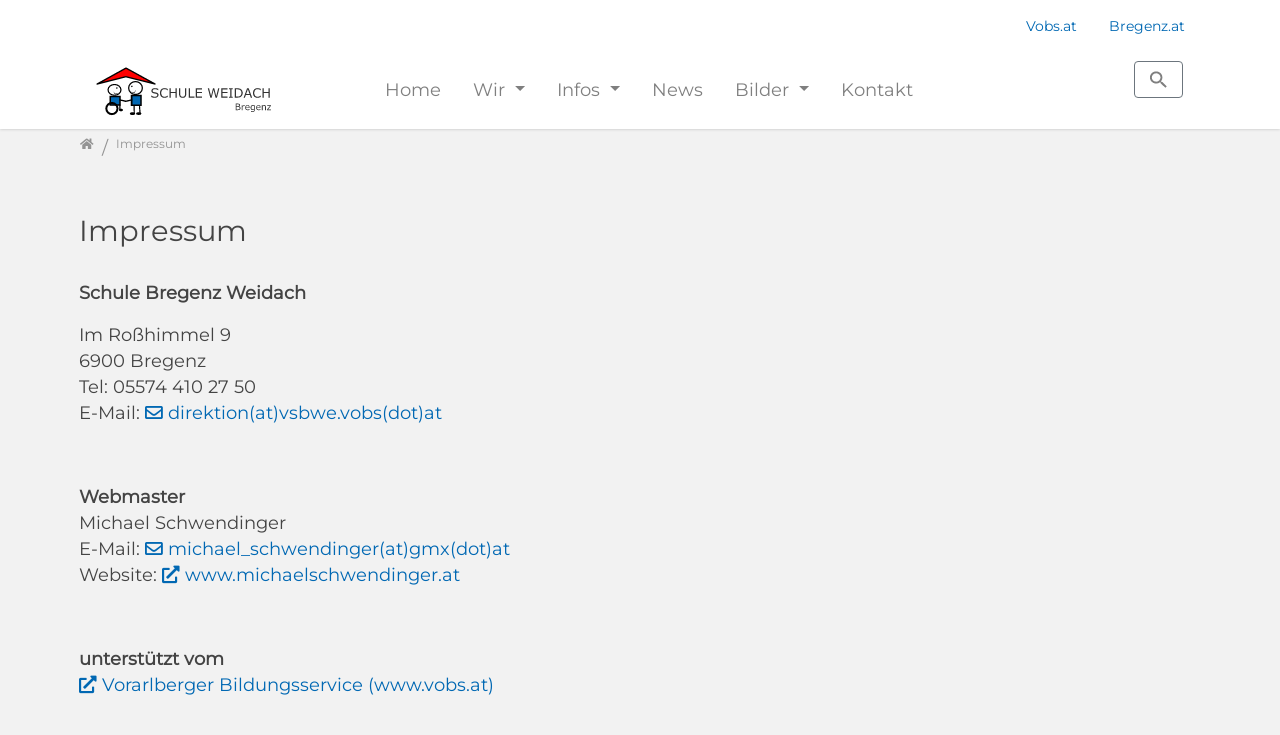

--- FILE ---
content_type: text/html; charset=utf-8
request_url: https://www.schuleweidach.at/impressum/
body_size: 4794
content:
<!DOCTYPE html>
<html lang="de-DE">
<head>

<meta charset="utf-8">
<!-- 
	This TYPO3 is made by:
	       Michael Schwendinger

	This website is powered by TYPO3 - inspiring people to share!
	TYPO3 is a free open source Content Management Framework initially created by Kasper Skaarhoj and licensed under GNU/GPL.
	TYPO3 is copyright 1998-2026 of Kasper Skaarhoj. Extensions are copyright of their respective owners.
	Information and contribution at https://typo3.org/
-->


<link rel="shortcut icon" href="/fileadmin/template/bilder/icon200.png" type="image/png">
<title>Impressum | Schule Weidach</title>
<meta http-equiv="x-ua-compatible" content="IE=11; IE=edge" />
<meta name="generator" content="TYPO3 CMS" />
<meta property="og:type" content="website" />
<meta property="og:site_name" content="Schule Bregenz Weidach" />
<meta name="twitter:card" content="summary" />

<link rel="stylesheet" type="text/css" href="/typo3temp/assets/compressed/merged-31d65569fb9b58c3d2c0f0c80f42b1db-663375176f396735d3df2395601bf884.css?1757031975" media="all">
<link rel="stylesheet" type="text/css" href="/typo3temp/assets/compressed/merged-380d098df0855865604a5696aa640f5e-fc3223c20c0c99f99bd7ed664edd3ef5.css?1753865038" media="all">


<script src="/typo3temp/assets/compressed/merged-353b9e0639d720207fc2f7fde7f97661-111adf47682094340b30eb83af7c5f70.js?1753865038"></script>
<script src="/typo3temp/assets/compressed/merged-f194218a38a08e39961043945a17b993-5f03f6a3ac185fbc81493c94162ea08c.js?1753865038"></script>


<meta name="viewport" content="width=device-width, initial-scale=1.0, maximum-scale=1.0, user-scalable=no">
<meta name="format-detection" content="telephone=no"><meta name="navtitle" content="Impressum"><link href="/fileadmin/template/bilder/appleTouchIcon57.png" rel="apple-touch-icon apple-touch-icon-precomposed" /><link href="/fileadmin/template/bilder/appleTouchIcon72.png" rel="apple-touch-icon apple-touch-icon-precomposed" sizes="72x72" /><link href="/fileadmin/template/bilder/appleTouchIcon114.png" rel="apple-touch-icon apple-touch-icon-precomposed" sizes="114x114" /><link href="/fileadmin/template/bilder/appleTouchIcon144.png" rel="apple-touch-icon apple-touch-icon-precomposed" sizes="144x144" />
<link rel="canonical" href="/impressum"/>
</head>
<body class=" layout-1Column layout-full " id="page_12"><div id="page"> <a class="sr-only sr-only-focusable" href="#content"> Direkt zur Hauptnavigation springen </a> <a class="sr-only sr-only-focusable" href="#content"> Direkt zum Inhalt springen </a> <header id="header"> <div class="fixed-top bg-transparent-white" id="nav-primary"> <nav class="navbar-user small d-none d-lg-block d-print-none clearfix"> <div class="container"> <ul class="nav nav-language float-right ml-1"> </ul> <ul class="user-links nav float-right"> <li class="nav-item"> <a href="https://vobs.at" class="nav-link " target="_blank">Vobs.at</a> </li> <li class="nav-item"> <a href="https://www.bregenz.at/" class="nav-link " target="_blank">Bregenz.at</a> </li> </ul> </div> </nav> <nav class="d-block navbar navbar-expand-lg navbar-light clearfix navbar-smartmenus compensate-for-scrollbar"> <div class="container"> <nav class="d-flex w-100 justify-content-between p-relative"> <div itemscope itemtype="http://schema.org/Organization" class="navbar-brand"> <a itemprop="url" tabindex="1" href="/"> <img src="/fileadmin/template/bilder/Logo_Weidach_neu.svg" class="img-fluid high-ct-hidden" alt="Schule Weidach" title="Schule Weidach" itemprop="logo"/> </a> </div> <div class="d-flex flex-lg-grow-1 flex-nowrap justify-content-between"> <div class="d-none d-lg-block"> <ul class="nav navbar-nav flex-row smartmenus d-print-none"> <li class="nav-item nav-item-240"> <a href="/home" class="nav-link nav-item-240" > Home </a> </li> <li class="nav-item dropdown nav-item-570"> <a href="/wir" class="nav-link dropdown-toggle nav-item-570" > Wir </a> <ul class="dropdown-menu" role="menu"> <li class="nav-item-573"> <a class="dropdown-item" href="/wir/schulleitung">Schulleitung</a> </li> <li class="nav-item-597"> <a class="dropdown-item" href="/wir/schulleitung-1">Sekretariat</a> </li> <li class="nav-item-574"> <a class="dropdown-item" href="/wir/lehrpersonen">Lehrpersonen</a> </li> <li class="nav-item-576"> <a class="dropdown-item" href="/wir/betreuung">Betreuung</a> </li> <li class="nav-item-577"> <a class="dropdown-item" href="/wir/spezifische-lernfoerderung">Spezifische Lernförderung</a> </li> <li class="nav-item-578"> <a class="dropdown-item" href="/wir/paedagogische-beratung">Pädagogische Beratung</a> </li> <li class="nav-item-588"> <a class="dropdown-item" href="/wir/paedagogische-beratung-1">Schulsozialarbeit</a> </li> <li class="nav-item-579"> <a class="dropdown-item" href="/wir/schulaerztin">Schulärztin</a> </li> <li class="nav-item-575"> <a class="dropdown-item" href="/wir/schulwart">Schulwart</a> </li> </ul> </li> <li class="nav-item dropdown nav-item-569"> <a href="/infos" class="nav-link dropdown-toggle nav-item-569" > Infos </a> <ul class="dropdown-menu" role="menu"> <li class="nav-item-567"> <a class="dropdown-item" href="/infos/termine">Termine</a> </li> <li class="nav-item-580"> <a class="dropdown-item" href="/infos/schuelerbetreuung">Schülerbetreuung</a> </li> <li class="nav-item-589"> <a class="dropdown-item" href="/infos/klassenmusizieren">Klassenmusizieren</a> </li> <li class="nav-item-582"> <a class="dropdown-item" href="/infos/neueinschulende-2023/24">Neueinschulende 2025/26</a> </li> <li class="nav-item-584"> <a class="dropdown-item" href="/infos/klassenlehrer">Klassenlehrpersonen</a> </li> <li class="nav-item-583"> <a class="dropdown-item" href="/infos/ferienbetreuung">Ferienbetreuung</a> </li> <li class="nav-item-591"> <a class="dropdown-item" href="/infos/infos-zu-ipads-5-8-schulstufe">Infos zu Ipads (5. - 8. Schulstufe)</a> </li> <li class="nav-item-581"> <a class="dropdown-item" href="/infos/elternverein">Elternverein</a> </li> </ul> </li> <li class="nav-item nav-item-317"> <a href="/news" class="nav-link nav-item-317" > News </a> </li> <li class="nav-item dropdown nav-item-325"> <a href="/bilder" class="nav-link dropdown-toggle nav-item-325" > Bilder </a> <ul class="dropdown-menu" role="menu"> <li class="nav-item-568"> <a class="dropdown-item" href="/bilder/impressionen">Impressionen</a> </li> </ul> </li> <li class="nav-item nav-item-314"> <a href="/kontakt" class="nav-link nav-item-314" > Kontakt </a> </li> </ul> </div> <div class="dropdown d-none d-lg-block d-print-none"> <a class="btn btn-outline-secondary" id="searchDropdown" href="/suche" data-toggle="dropdown" aria-haspopup="true" aria-expanded="false"> <span class="searchbar-toggler-icon"></span> </a> <div class="dropdown-menu dropdown-search dropdown-align-right" aria-labelledby="searchDropdown"> <div itemscope itemtype="http://schema.org/WebSite"> <meta itemprop="url" content="/"/> <form itemprop="potentialAction" itemscope itemtype="http://schema.org/SearchAction" action="/suche?tx_indexedsearch_pi2%5Baction%5D=search&amp;tx_indexedsearch_pi2%5Bcontroller%5D=Search&amp;cHash=effae509c9568f52153d88dbbab9d32c" method="post" name="searchform-default" role="search" class="form-search"> <div class="input-group"> <meta itemprop="target" content="/suche?tx_indexedsearch_pi2%5Baction%5D=search&amp;tx_indexedsearch_pi2%5Bcontroller%5D=Search&amp;cHash=effae509c9568f52153d88dbbab9d32c{search_term_string}"/> <input itemprop="query-input" name="search_term_string" type="text" style="display: none;"/> <input class="form-control" placeholder="Suchbegriff" id="tx_indexedsearch_word-default" name="tx_indexedsearch_pi2[search][sword]" type="text"/> <span class="input-group-btn"><button class="btn btn-search " type="submit"><i class="fa fa-search"></i></button></span> </div> </form> </div> </div> </div> <div class="nav d-lg-none d-print-none flex-nowrap"> <div class="nav-item position-relative"> <a class="btn btn-outline-secondary d-none d-md-block" id="searchDropdown" href="/suche" data-toggle="dropdown" aria-haspopup="true" aria-expanded="false"> <span class="searchbar-toggler-icon"></span> </a> <div class="dropdown-menu dropdown-search dropdown-align-right" aria-labelledby="searchDropdown"> <div itemscope itemtype="http://schema.org/WebSite"> <meta itemprop="url" content="/"/> <form itemprop="potentialAction" itemscope itemtype="http://schema.org/SearchAction" action="/suche?tx_indexedsearch_pi2%5Baction%5D=search&amp;tx_indexedsearch_pi2%5Bcontroller%5D=Search&amp;cHash=effae509c9568f52153d88dbbab9d32c" method="post" name="searchform-default" role="search" class="form-search"> <div class="input-group"> <meta itemprop="target" content="/suche?tx_indexedsearch_pi2%5Baction%5D=search&amp;tx_indexedsearch_pi2%5Bcontroller%5D=Search&amp;cHash=effae509c9568f52153d88dbbab9d32c{search_term_string}"/> <input itemprop="query-input" name="search_term_string" type="text" style="display: none;"/> <input class="form-control" placeholder="Suchbegriff" id="tx_indexedsearch_word-default" name="tx_indexedsearch_pi2[search][sword]" type="text"/> <span class="input-group-btn"><button class="btn btn-search " type="submit"><i class="fa fa-search"></i></button></span> </div> </form> </div> </div> <button class="btn searchbar-toggler mr-2 collapsed d-md-none" aria-expanded="false" data-toggle="collapse" data-target="#bd-search-nav"><span class="searchbar-toggler-icon"></span></button> </div> <div class="nav-item"> <a class="nav-link navbar-toggler" href="#sidemenu"><span class="navbar-toggler-icon"></span></a> </div> </div> </div> </nav> </div> <div class="container"> <div class="collapse w-100 d-lg-none clearfix mt-2 mb-1 d-print-none" id="bd-search-nav"> <div itemscope itemtype="http://schema.org/WebSite"> <meta itemprop="url" content="/"/> <form itemprop="potentialAction" itemscope itemtype="http://schema.org/SearchAction" action="/suche?tx_indexedsearch_pi2%5Baction%5D=search&amp;tx_indexedsearch_pi2%5Bcontroller%5D=Search&amp;cHash=effae509c9568f52153d88dbbab9d32c" method="post" name="searchform-mobile" role="search" class="form-search"> <div class="input-group"> <meta itemprop="target" content="/suche?tx_indexedsearch_pi2%5Baction%5D=search&amp;tx_indexedsearch_pi2%5Bcontroller%5D=Search&amp;cHash=effae509c9568f52153d88dbbab9d32c{search_term_string}"/> <input itemprop="query-input" name="search_term_string" type="text" style="display: none;"/> <input class="form-control" placeholder="Suchbegriff" id="tx_indexedsearch_word-mobile" name="tx_indexedsearch_pi2[search][sword]" type="text"/> <span class="input-group-btn"><button class="btn btn-search " type="submit"><i class="fa fa-search"></i></button></span> </div> </form> </div> </div> </div> </nav> </div> <div class="breadcrumb-section d-print-none"> <div class="container"> <div class="row"> <ol class="breadcrumb" itemscope itemtype="http://schema.org/BreadcrumbList"> <li class="breadcrumb-item sub first " itemprop="itemListElement" itemscope itemtype="http://schema.org/ListItem"> <a class=" sub first " href="/" itemprop="item" itemtype="https://schema.org/Article"><i class="fa fa-home"></i><span itemprop="name" class="sr-only">Home</span></a> <meta itemprop="position" content="1"/> </li> <li class="breadcrumb-item active " itemprop="itemListElement" itemscope itemtype="http://schema.org/ListItem"> <a class=" active " href="/impressum" itemprop="item" itemtype="https://schema.org/Article"><span itemprop="name">Impressum</span></a> <meta itemprop="position" content="2"/> </li> </ol> </div> </div> </div> </header> <main class="main-content" id="content"> <!--TYPO3SEARCH_begin--> <div class="frame frame-type-header frame-layout-0 frame-space-before-none frame-space-after-none frame-padding-top-none frame-padding-bottom-none frame-" id="c2891"><div class="container"><div class="ce-content"><div class="ce-header h2-mb ce-header-left"><div class="ce-headline"><h2 class=""> Impressum </h2></div></div></div></div></div> <div class="frame frame-type-text frame-layout-0 frame-space-before-none frame-space-after-large frame-padding-top-none frame-padding-bottom-none frame-" id="c1763"><div class="container"><div class="ce-content"><p><strong>Schule Bregenz Weidach</strong></p><p>Im Roßhimmel 9<br> 6900 Bregenz<br> Tel: 05574 410 27 50<br> E-Mail:&nbsp;<a href="javascript:linkTo_UnCryptMailto(%27ocknvq%2CfktgmvkqpBxudyg0xqdu0cv%27);">direktion(at)vsbwe.vobs(dot)at</a></p><p>&nbsp;</p><p><strong>Webmaster</strong><br> Michael Schwendinger<br> E-Mail:&nbsp;<a href="javascript:linkTo_UnCryptMailto(%27ocknvq%2Cokejcgn_uejygpfkpigtBioz0cv%27);">michael_schwendinger(at)gmx(dot)at</a><br> Website:&nbsp;<a href="http://www.michaelschwendinger.at/" target="_blank" rel="noreferrer">www.michaelschwendinger.at</a></p><p>&nbsp;</p><p><strong>unterstützt vom</strong><br><a href="http://www.vobs.at/" target="_blank" rel="noreferrer">Vorarlberger Bildungsservice (www.vobs.at)</a></p><p>&nbsp;</p><p><strong>für den Inhalt verantwortlich</strong><br> Direktorin&nbsp;Angelina Horvat</p><p>&nbsp;</p><p><strong>Gendering</strong><br> Die Berücksichtigung der Rechte von Frauen und Männern ist uns wichtig und soll sich im Stil dieser Webseite spiegeln. Das Redaktionsteam bemüht sich daher um die sprachliche Gleichbehandlung von Personenbezeichnungen. Wird in einigen Passagen dennoch nur die weibliche oder männliche Form verwendet, so dient dies einer größeren Verständlichkeit des Textes und soll keinesfalls Männer gegenüber Frauen oder Frauen gegenüber Männern diskriminieren, sondern für beide Geschlechter gleichermaßen gelten.</p><p>&nbsp;</p><p><strong>Haftung</strong><br> Unser Angebot wird nach bestem Wissen auf dem aktuellen Stand gehalten. Bei amtlichen Texten gilt im Zweifelsfall die im Gesetz veröffentlichte Fassung.</p><p>Es kann keine Gewähr für die Vollständigkeit und Richtigkeit von Informationen übernommen werden, die über weiterführende Links erreicht werden. Für Inhalte, die über Links von unseren Seiten aus erreichbar sind, liegt die Verantwortung beim jeweiligen Anbieter.</p><p>Dieser Server enthält Links zu Seiten außerhalb dieses Servers im Internet. Für alle Links auf diesen Seiten gilt:</p><p>Wir stellen ausdrücklich fest, dass wir keinerlei Einfluss auf die Gestaltung und die Inhalte der verlinkten Seiten haben und übernehmen daher auch keine Haftung für diese Seiten inkl. ihrer Unterseiten. Wir stellen weiters fest, dass wir uns durch die Linksetzung zu diesen Seiten ihre Inhalte nicht zu Eigen machen. Diese Erklärung gilt für alle Links, die den Vorarlberger Bildungsservers verlassen und und für alle Inhalte der Seiten ausserhalb des Servers, zu denen Links oder Banner führen.<br> Falls wir auf Seiten verlinken, deren Inhalt Anlass zur Beanstandung gibt, bitten wir um Mitteilung.<br> Die von den Benutzerinnen und Benutzern in den Diskussionsforen&nbsp;publizierten Beiträge liegen nicht in der Verantwortung der Redaktion oder des Webmasters und müssen nicht die Meinung des Betreibers widerspiegeln.&nbsp;</p></div></div></div> <!--TYPO3SEARCH_end--> </main> <footer id="footer" class="high-ct"> <div class="container small high-ct"> <div class="row"> <div class="col-12"> <div class="frame frame-type-wst3bootstrap_fluidrow frame-layout-0 frame-space-before-none frame-space-after-none frame-padding-top-none frame-padding-bottom-none mb-1 frame-default default" id="c446"><div class="ce-content"><div class="row"><div class=" d-block col-12 d-sm-block col-sm-4 d-md-block col-md-4 d-lg-block col-lg-4 d-xl-block col-xl-4 colindex-0"></div><div class=" d-block col-12 d-sm-block col-sm-4 d-md-block col-md-4 d-lg-block col-lg-4 d-xl-block col-xl-4 colindex-1"></div><div class=" d-block col-12 d-sm-block col-sm-4 d-md-block col-md-4 d-lg-block col-lg-4 d-xl-block col-xl-4 colindex-2"></div></div></div></div> </div> </div> <div class="row"> <div class="col-12 col-sm-6"> <p class="copyright mt-2">&copy; 2026 <a href="https://schuleweidach.at/">Schule Weidach</a> </p> </div> <div class="col-12 col-sm-6"> <ul class="footer-links nav nav-inline float-right"> <li class="nav-item"> <a href="/datenschutzerklaerung" class="nav-link " target="_self">Datenschutzerklärung</a> </li> <li class="nav-item"> <a href="/impressum" class="nav-link active current" target="_self">Impressum</a> </li> <li class="nav-item"> <a href="/kontakt" class="nav-link " target="_self">Kontakt</a> </li> </ul> </div> </div> </div> </footer> <div hidden> <nav id="sidemenu"> <ul> <li> <a href="/home" class="nav-link nav-item-240" > Home </a> </li> <li> <a href="/wir" class="nav-link sub nav-item-570" > Wir </a> <ul> <li> <a href="/wir/schulleitung" class="" > Schulleitung </a> </li> <li> <a href="/wir/schulleitung-1" class="" > Sekretariat </a> </li> <li> <a href="/wir/lehrpersonen" class="" > Lehrpersonen </a> </li> <li> <a href="/wir/betreuung" class="" > Betreuung </a> </li> <li> <a href="/wir/spezifische-lernfoerderung" class="" > Spezifische Lernförderung </a> </li> <li> <a href="/wir/paedagogische-beratung" class="" > Pädagogische Beratung </a> </li> <li> <a href="/wir/paedagogische-beratung-1" class="" > Schulsozialarbeit </a> </li> <li> <a href="/wir/schulaerztin" class="" > Schulärztin </a> </li> <li> <a href="/wir/schulwart" class="" > Schulwart </a> </li> </ul> </li> <li> <a href="/infos" class="nav-link sub nav-item-569" > Infos </a> <ul> <li> <a href="/infos/termine" class="" > Termine </a> </li> <li> <a href="/infos/schuelerbetreuung" class="" > Schülerbetreuung </a> </li> <li> <a href="/infos/klassenmusizieren" class="" > Klassenmusizieren </a> </li> <li> <a href="/infos/neueinschulende-2023/24" class="" > Neueinschulende 2025/26 </a> </li> <li> <a href="/infos/klassenlehrer" class="" > Klassenlehrpersonen </a> </li> <li> <a href="/infos/ferienbetreuung" class="" > Ferienbetreuung </a> </li> <li> <a href="/infos/infos-zu-ipads-5-8-schulstufe" class="" > Infos zu Ipads (5. - 8. Schulstufe) </a> </li> <li> <a href="/infos/elternverein" class="" > Elternverein </a> </li> </ul> </li> <li> <a href="/news" class="nav-link nav-item-317" > News </a> </li> <li> <a href="/bilder" class="nav-link sub nav-item-325" > Bilder </a> <ul> <li> <a href="/bilder/impressionen" class=" " > Impressionen </a> </li> </ul> </li> <li> <a href="/kontakt" class="nav-link nav-item-314" > Kontakt </a> </li> </ul> </nav> <nav id="nav-mobile-footer"> <div> <ul class="nav nav-language mb-1 mt-1"> </ul> <ul class="user-links nav mb-2"> <li class="nav-item"> <a href="https://vobs.at" class="nav-link ">Vobs.at</a> </li> <li class="nav-item"> <a href="https://www.bregenz.at/" class="nav-link ">Bregenz.at</a> </li> </ul> </div> </nav> </div></div><script src="/typo3temp/assets/compressed/merged-d6f9296029e2178f2723e1ed7237f0b8-c438f0793121e68a5a2a0e614c59980f.js?1753865038"></script><script src="/typo3temp/assets/compressed/merged-09b498271557909ff161121ae94e9027-394bf168ac62938d73ffe354b3336aeb.js?1753865038"></script></body>
</html>

--- FILE ---
content_type: image/svg+xml
request_url: https://www.schuleweidach.at/fileadmin/template/bilder/Logo_Weidach_neu.svg
body_size: 44058
content:
<?xml version="1.0" encoding="UTF-8" standalone="no"?>
<svg xmlns:dc="http://purl.org/dc/elements/1.1/" xmlns:cc="http://creativecommons.org/ns#" xmlns:rdf="http://www.w3.org/1999/02/22-rdf-syntax-ns#" xmlns:svg="http://www.w3.org/2000/svg" xmlns="http://www.w3.org/2000/svg" xmlns:xlink="http://www.w3.org/1999/xlink" xmlns:sodipodi="http://sodipodi.sourceforge.net/DTD/sodipodi-0.dtd" xmlns:inkscape="http://www.inkscape.org/namespaces/inkscape" width="180" height="50" viewBox="0 0 47.624999 13.229167" version="1.1" id="svg8" inkscape:version="0.92.1 r15371" sodipodi:docname="Logo_Weidach_neu.svg">
  <defs id="defs2">
    <filter inkscape:collect="always" style="color-interpolation-filters:sRGB" id="filter4424-9" x="-0.22180378" width="1.4436076" y="-0.27297944" height="1.5459589">
      <feGaussianBlur inkscape:collect="always" stdDeviation="6.6807254" id="feGaussianBlur4426-5"></feGaussianBlur>
    </filter>
  </defs>
  <metadata id="metadata5"></metadata>
  <g inkscape:label="Ebene 1" inkscape:groupmode="layer" id="layer1">
    <image width="82.19722" height="66.675003" preserveAspectRatio="none" xlink:href="[data-uri] T2lDQ1BQaG90b3Nob3AgSUNDIHByb2ZpbGUAAHjanVNnVFPpFj333vRCS4iAlEtvUhUIIFJCi4AU kSYqIQkQSoghodkVUcERRUUEG8igiAOOjoCMFVEsDIoK2AfkIaKOg6OIisr74Xuja9a89+bN/rXX Pues852zzwfACAyWSDNRNYAMqUIeEeCDx8TG4eQuQIEKJHAAEAizZCFz/SMBAPh+PDwrIsAHvgAB eNMLCADATZvAMByH/w/qQplcAYCEAcB0kThLCIAUAEB6jkKmAEBGAYCdmCZTAKAEAGDLY2LjAFAt AGAnf+bTAICd+Jl7AQBblCEVAaCRACATZYhEAGg7AKzPVopFAFgwABRmS8Q5ANgtADBJV2ZIALC3 AMDOEAuyAAgMADBRiIUpAAR7AGDIIyN4AISZABRG8lc88SuuEOcqAAB4mbI8uSQ5RYFbCC1xB1dX Lh4ozkkXKxQ2YQJhmkAuwnmZGTKBNA/g88wAAKCRFRHgg/P9eM4Ors7ONo62Dl8t6r8G/yJiYuP+ 5c+rcEAAAOF0ftH+LC+zGoA7BoBt/qIl7gRoXgugdfeLZrIPQLUAoOnaV/Nw+H48PEWhkLnZ2eXk 5NhKxEJbYcpXff5nwl/AV/1s+X48/Pf14L7iJIEyXYFHBPjgwsz0TKUcz5IJhGLc5o9H/LcL//wd 0yLESWK5WCoU41EScY5EmozzMqUiiUKSKcUl0v9k4t8s+wM+3zUAsGo+AXuRLahdYwP2SycQWHTA 4vcAAPK7b8HUKAgDgGiD4c93/+8//UegJQCAZkmScQAAXkQkLlTKsz/HCAAARKCBKrBBG/TBGCzA BhzBBdzBC/xgNoRCJMTCQhBCCmSAHHJgKayCQiiGzbAdKmAv1EAdNMBRaIaTcA4uwlW4Dj1wD/ph CJ7BKLyBCQRByAgTYSHaiAFiilgjjggXmYX4IcFIBBKLJCDJiBRRIkuRNUgxUopUIFVIHfI9cgI5 h1xGupE7yAAygvyGvEcxlIGyUT3UDLVDuag3GoRGogvQZHQxmo8WoJvQcrQaPYw2oefQq2gP2o8+ Q8cwwOgYBzPEbDAuxsNCsTgsCZNjy7EirAyrxhqwVqwDu4n1Y8+xdwQSgUXACTYEd0IgYR5BSFhM WE7YSKggHCQ0EdoJNwkDhFHCJyKTqEu0JroR+cQYYjIxh1hILCPWEo8TLxB7iEPENyQSiUMyJ7mQ AkmxpFTSEtJG0m5SI+ksqZs0SBojk8naZGuyBzmULCAryIXkneTD5DPkG+Qh8lsKnWJAcaT4U+Io UspqShnlEOU05QZlmDJBVaOaUt2ooVQRNY9aQq2htlKvUYeoEzR1mjnNgxZJS6WtopXTGmgXaPdp r+h0uhHdlR5Ol9BX0svpR+iX6AP0dwwNhhWDx4hnKBmbGAcYZxl3GK+YTKYZ04sZx1QwNzHrmOeZ D5lvVVgqtip8FZHKCpVKlSaVGyovVKmqpqreqgtV81XLVI+pXlN9rkZVM1PjqQnUlqtVqp1Q61Mb U2epO6iHqmeob1Q/pH5Z/YkGWcNMw09DpFGgsV/jvMYgC2MZs3gsIWsNq4Z1gTXEJrHN2Xx2KruY /R27iz2qqaE5QzNKM1ezUvOUZj8H45hx+Jx0TgnnKKeX836K3hTvKeIpG6Y0TLkxZVxrqpaXllir SKtRq0frvTau7aedpr1Fu1n7gQ5Bx0onXCdHZ4/OBZ3nU9lT3acKpxZNPTr1ri6qa6UbobtEd79u p+6Ynr5egJ5Mb6feeb3n+hx9L/1U/W36p/VHDFgGswwkBtsMzhg8xTVxbzwdL8fb8VFDXcNAQ6Vh lWGX4YSRudE8o9VGjUYPjGnGXOMk423GbcajJgYmISZLTepN7ppSTbmmKaY7TDtMx83MzaLN1pk1 mz0x1zLnm+eb15vft2BaeFostqi2uGVJsuRaplnutrxuhVo5WaVYVVpds0atna0l1rutu6cRp7lO k06rntZnw7Dxtsm2qbcZsOXYBtuutm22fWFnYhdnt8Wuw+6TvZN9un2N/T0HDYfZDqsdWh1+c7Ry FDpWOt6azpzuP33F9JbpL2dYzxDP2DPjthPLKcRpnVOb00dnF2e5c4PziIuJS4LLLpc+Lpsbxt3I veRKdPVxXeF60vWdm7Obwu2o26/uNu5p7ofcn8w0nymeWTNz0MPIQ+BR5dE/C5+VMGvfrH5PQ0+B Z7XnIy9jL5FXrdewt6V3qvdh7xc+9j5yn+M+4zw33jLeWV/MN8C3yLfLT8Nvnl+F30N/I/9k/3r/ 0QCngCUBZwOJgUGBWwL7+Hp8Ib+OPzrbZfay2e1BjKC5QRVBj4KtguXBrSFoyOyQrSH355jOkc5p DoVQfujW0Adh5mGLw34MJ4WHhVeGP45wiFga0TGXNXfR3ENz30T6RJZE3ptnMU85ry1KNSo+qi5q PNo3ujS6P8YuZlnM1VidWElsSxw5LiquNm5svt/87fOH4p3iC+N7F5gvyF1weaHOwvSFpxapLhIs OpZATIhOOJTwQRAqqBaMJfITdyWOCnnCHcJnIi/RNtGI2ENcKh5O8kgqTXqS7JG8NXkkxTOlLOW5 hCepkLxMDUzdmzqeFpp2IG0yPTq9MYOSkZBxQqohTZO2Z+pn5mZ2y6xlhbL+xW6Lty8elQfJa7OQ rAVZLQq2QqboVFoo1yoHsmdlV2a/zYnKOZarnivN7cyzytuQN5zvn//tEsIS4ZK2pYZLVy0dWOa9 rGo5sjxxedsK4xUFK4ZWBqw8uIq2Km3VT6vtV5eufr0mek1rgV7ByoLBtQFr6wtVCuWFfevc1+1d T1gvWd+1YfqGnRs+FYmKrhTbF5cVf9go3HjlG4dvyr+Z3JS0qavEuWTPZtJm6ebeLZ5bDpaql+aX Dm4N2dq0Dd9WtO319kXbL5fNKNu7g7ZDuaO/PLi8ZafJzs07P1SkVPRU+lQ27tLdtWHX+G7R7ht7 vPY07NXbW7z3/T7JvttVAVVN1WbVZftJ+7P3P66Jqun4lvttXa1ObXHtxwPSA/0HIw6217nU1R3S PVRSj9Yr60cOxx++/p3vdy0NNg1VjZzG4iNwRHnk6fcJ3/ceDTradox7rOEH0x92HWcdL2pCmvKa RptTmvtbYlu6T8w+0dbq3nr8R9sfD5w0PFl5SvNUyWna6YLTk2fyz4ydlZ19fi753GDborZ752PO 32oPb++6EHTh0kX/i+c7vDvOXPK4dPKy2+UTV7hXmq86X23qdOo8/pPTT8e7nLuarrlca7nuer21 e2b36RueN87d9L158Rb/1tWeOT3dvfN6b/fF9/XfFt1+cif9zsu72Xcn7q28T7xf9EDtQdlD3YfV P1v+3Njv3H9qwHeg89HcR/cGhYPP/pH1jw9DBY+Zj8uGDYbrnjg+OTniP3L96fynQ89kzyaeF/6i /suuFxYvfvjV69fO0ZjRoZfyl5O/bXyl/erA6xmv28bCxh6+yXgzMV70VvvtwXfcdx3vo98PT+R8 IH8o/2j5sfVT0Kf7kxmTk/8EA5jz/GMzLdsAAAAgY0hSTQAAeiUAAICDAAD5/wAAgOkAAHUwAADq YAAAOpgAABdvkl/FRgAAbURJREFUeNrsvXd8XFeZBvyce6d3zWjUJUuyLTe5xN1pdnpISAdCSwIs ZZddNsCysEBY2A27LAt8uwsLy0cg4QsQCIQUQhpJ7NhJ3Lstd/U20hSNps/ccr4/pFHu3Dl3ZmTJ tuzo/H73N9JodOfec89z3vd93kau2bQJs2PGDnKWf6clnJvOTu/MH5u3bIFudhouGnASjddSgEgZ wCSzYL04xixIZzY4lYDU+rkQQFkgpQywzgJ1FqSzY4rg1DrUoC0ESq1jVqrOgnR2nAVAlQfHeIXi d/U5skCTFUCUVa+zYJ0F6eyYZnAqD6L6majUVjVIZdVBAUizYJ0F6eyYfnDy4wcLsGpbVAug0vhB VGCVVSCfBessSGfBybAts6DjVcBUApRXgZWo1F4UAaf6ICqAyor3ZpngWZC+q8EJhm3Jkpo6jVe1 RFWquxgHoBKgouqVdVAFQDnMMsGzIJ2VngXBmQUk69CSqFDYomqAiiqgCgpwiuPnkFWqsDxrr14i IL1sxdWIxxMwmXQQJQmh0CB+9+QToFSGTqeDKIq45+4PoaGhCeGRUbg9LlitJgSDERw7dgjb3nx9 7MkTAlmWx1aZLGPd2qtw3bU3o6PjJH73+8fx3f/4L3z4wx9GODwKSRKg0xkxPDyIe+65Ew6nCzff eDtsNit0vAH79u/GW9vfQCaTgE6ngyAIoJSiuroW933k4wiHYzAaHLDYdHjslz/B8LAPhJCJa6ip mYOPfOgBPP3Mk2jvOAmO40ApBc/zEEURCxcswV13fQDDQz7Y7DaEw1HYrDaYTCZIEsWhw29Pxu5k qbI6AHqN1xyw1tY2zhcy3L08z881Go3bu7qPPQHIMRUIs8DMvuoUv3OKz3IKKVwSWGuqm6kgiDCb 7Uin0uB1BCaTAdHYCE6ebMfKy9bCaOIQGY2hzO1GMpGA2WzC8y88hZ6ebnAcB0LGpkuSJFjMVjxw /19DkjL42c9/hCWLl+Oaa26EzWrHLx77X/j9w+B5HpRSyLKM5cvW4YrLr4LFYkEqnYKQSeHJP/wa kUgYX/z817Bw0WKEgiMwmgxIJmNwOryQaQZPP/17vL75ZXziY59FU9N8hMMhdHSewvN//uPEtYyt CUCSZNTWNODOO9+PVCqBXzz6f7jrrrvx8Y99Bv/1X9+ZlaQX09h/4K3JgpOl2ipBmT0Mqvd0dntZ fXgkeueWLZuvDgZDJlHMwGA0vs9hd26oqa5/3ekyPQ/QpAqcyoNXSVVRBdqsNAYKMMEDgx0EABrq l8xK1lmQztzR03PibEkhXiUZ1cDMe7XbXBUy5a/du3ffewcGu2zKLxUTGSQS0VrfcN/9tdUNV9TV NvzZYtW/BdDMOBgzikOnkqq8ArgiQ6IWZIJ7etvGJev8WbDOgnTmjI7O45MBJ1FJT7WtyQLnxEEI Mdpt3k1Hjhy8t6PrVFnBC6NA/0DPXN/QwIN1tc031tVW/8ZgJCfHz5VhHDqVhOUVQOUmwwQPDJ4m zU2zUnUWpDNg7Ny5ZbpIIbX0VB9Gh6NsbUdH991vvb2jKZNJlXyNkiSiu+fUooGB7n9pbl54qKrK 8zuOkzuVarMCoBmVrSoUYIMLMsEdnW2z5NJ0so9TTVWbDuJIkKSLZsKu27SpFLtTKUGLkUIsyWkE YPB4KlcMDwdu3bdvz/J4IsJ+gPYy3FzfiBeOHcBN85fjVV8nEI1MkHGUvoMTm9WRmNu8YLun3PU8 pUL/ODDTKqmqtFvVNqukUIMlFA43nBivv/HGRQdWfpxIvNDE0Wyq2vSDc7KkkBKgxuyry1U+PxKJ 3vDa669tDIeDXO5Xjq93sxXra+di+5nDwLERAMArpw8BANY1L8KegS7QVDIHrLF4xHLoyJ7r3WXe Dc3N8190Oq2bZVkY1lCBMwybVenGKZkJzs7dxQjWWXX30gBnoRA+tVqrK6DWGoxGcxnHmd67fcfO 9w4N9emYxibPo6amGX9V3Yh/2f0q85p3dRzHN1dfg18M9mDA1wU67k7IStXQiN8a2ud/f4W35toF LQv/oNPL2wCkkO/mYTHBSoBqMcFMcmkWrLMgPZ/gLEQK6TQAamDYnhPS02i033rq1Mn3dHad8VAq vyMBQSeEp6u6Fh+tacYP970J9J4ueP3/sncL/gXA51ddjcf6OxD19eXeDCEY9g94AsGhv66oqL61 Zd6CP/I6acf49aXHX7WYYC01WItcmgXrLEjPC0BLCeNTg9NQQHoaARisVvemgYH+m9qO7WpOp5O5 cnNc8hk95bi7cg5+c2wfMNg/qXv5733b8N8APr5sPX4/2Imkfyjn3LIswefrqw8G/Z9vapx7bU1N 9YuESPsVAE0rVN+MQqqqXyWVzaoGK9Rk0nWbNpFZoM6CdMaSQm63d5XfH7h585ZXlycSUTZ54SjD tVX1eOXUYSAYmNK9PXZ4Jx4DcMuCZdjqH0Qy5M/5uyCkcer0sWU9Pd2tCxYsesvtLnsVEE4oJGtG pQafDRM8a6/OgnRGkEIstXYCoGazvSadFj7w6quvXxGJhtgXpNdjYX0LjnW0AZGRab3XF08eBgCs aG7F4f4zQDrXpZNKx7lDh/debbU6L1++dMXLVpvpT6KYDilUYJYazIpeym5oJcUEz4J1FqTTAU6u gN1ZlBQymcxlRoP93u0737x8eHjQyrwgQtAwZx4+7a3H1/ZsPqf3frDjKABg3twl6Og+DYiZnL/H 46O6Hbu2vdfj9l65cGHrZoOBPkspjStUYL1KDRYYKrCoslXlAlJ1FqyzID1rUqiQ3amWntnXCUJI rzfaHfby2w4e2nf1mfZT3qx5lg0qz9qG5TVz8CG3F/9zdC/Qdfq8zcWZ9jZ8ffmVeDzkQ39fB0Dl HJs4EBx2vfX2lrurq2rXLFy46HVCxFcopWpySacCKytySW2vSrPk0ixIzxUpxAqAz7M7CSEmm82z saen9+bNW95oFMU0kxQqK6/Gde5K/P7UQWCg+4LMyb8degv/BuBTS9bh+UA/hof6VJ+gGPT11Q/7 hz82t7llfV1tzasUmbcYKrBO8SoiP4pJmXFTKMwQs2B9F4J0GkghPUN6soIRDOWeqoW+ocCH//Lq CwtTqST7gqx2XNHQgjeP7wMCgzNijh5p2wUAuHXZ5Xilow1ybBTKAApJyuDU6aML29tPLFy+fNXV BgP3O7PZ2K5SgfUq9Zdls2oxwcowQ2CWCX53gHQKpBDL36lFChkBGMpc3qZoNHnvK6/+5bJIJMQx L8hgQGvTIhw+eQg4vm9GztkLh7cDADa1rsS208cBlWtIkkXsP7BruV6nX7RixZq9ZWX2JwUhPaAh WQXku2+UkUus2kuz5NK7AaRnSQpp2Z2FguCNRqPZy3HG9+3avXt9/0A3mxTieMxtmI/TXSeAk4cu ijl84+h+AMCqRctxoP0EkMlV2QVRMOzZu/1yl8u9vHXxqrctVv5ZQUgNqeaLlWkjqAimWSb43QTS aSCF9GC7VPIkp8FgdJlM1pvb2k7ccKb9uIuZ9MERVNU04H1llfjhkd0X5ZzuO34IDy1eh9+N+tEx 1AOIYg75FQ6HrG9tf/XGqqq6lYsXLfmLTofXBSEdhrbbRqn+zjLB7yaQToEUKlQVIS+Mj1KYamoa Nhw5cuT9bccOV8syO4vH4HDjluaFePrgdqCv+6Ke228f24VvA/jkyo34Y+9pjAZ8oFTO+YzP11fu 8/V9uKF+7g0LF87/jSCkdiqAygqEKJZwrowPftcywbpLGJylBMAXI4XyVNuurq5VoZHwB/bu3dcY i7MjhWCxYdPcJdh8ZBdwcPsltWB+vn8rfg7go5ddhT90HYcwEpiQqlnGuqe33Tsw2PP5upqm9iWt i3+fSIQPqqSplho8pYTzSxWsuncBOEshhbTKlkz4O3v7+pb4fL7bE4nEClmW2Y2SjCasrpuH3e1H gSO7Lmk76dcH3sSvAdzRug7Pd50CjeVGRomigK6eU3OH/ANfWbhw8cHqysrnkqnocZUKzAqImFLC eXZdXEpA1b0LwDklUigYDNb19fffEB4ZuYmOz1dWakw4J3geNd5qfLC6Ed8/8Na7iXjEc0fHNqMV c1pweKgPSCVy/p5MxrgDB3avbLe7l69bt/4lvY57LZmK9alUYKWPdTbM8GIG6RRJIR3YcbYGlt2p 1xmsA76hW48da7udUmpWVjjIDgrA7q7CB+YuwCN7tgK+Prxbx8HuU/iX1Zvwy+EedA/2AoLwzkMi BJFoiH/1tRffW+6pvnbtmjUvj0aCLxoM+hHkJpkr1WCthPNJlR69FMCqu4jBiUmQQqXWFDLKVDb6 fP4bDDrrzafPnKqhlIIFUJ3LjbuaF+LJ/duBkA+zA/jm3jfwTQBfWXUNHhvqRqC/E1DNXyA4aHnp lRfuNpkMmxwOxwsLFyx4meO4pEqy6gtIVUHxjN8VCee6ixSgpZJCkyr4dfr06Y3BUOimVCo1lwXM LCl0c/NCvHh0L7B/+ywyGeO7+7bguwA+uWwDnhrsRMTvUzw6CkolJJNJdyqVum90dPRKd1nZ6wsW LHgN+WlxWqVH1VX5ZVzCCee6ixyc6irw6gyVkmoK9Q8MtAwMDNyeSCTWaklOmMxorarHR8pr8JW9 b8wisYTx88M78HMA17W04u2BHmRiucXUKKVIpVJNvqGhT0ZjsdWVFRV/qq+vPwrtmkulMMEySmSC Lxag6i4BcGo1OCoYAA/AYLM5K48cOfL+ru6OjYQQwgQnr0NNRR0eqG7Cv+3fAnSdmkXfJMfrp8bS 4lbOXYyD/V155JIsy4jFYitisdiKkZHRnRs2XP6HeDzSOy5V1TWXpq306MUiVXUXETgJplYFfgKc HMebHfbKO44cPXhzb1+3PburA7ltwxyVNbi/vgU/3PsGMNg1i7Ypjv3txwAAi1tacaL9FCBlcqQq AIRGguu379hxWcv8RTsFIfakw+EYRn5a3Lsq4fyCg/Tqq64i15XO2JZaBZ5JCkmSZKutbbr+0KFD 17z51lv1GVUsapZ50Hkq8MHaeXj88HZgaGAWXdM8jp06im8tvwq/ivrR2XkqL4c1FPIbd+7yb+R5 flnrkmVvVldXPZdOJ8PIrbukbJtxSZcevcAgzZy3KvAdnZ1r4vHEXQcOHp4bjY4yr4ZYHNhQ3YC3 2o8CweFZNJ3D8a1Db+JbAO5vXYcXh/sQGs4vsCZJUllb25HbU0lx/dJlrU8NDfXu1Ol0MZU0PSel RzcB2LptG33XgvTNN18/bwW/fD7fgq7u7g+n0+lF2daKeUNvwJLa+TjS1Qa0H70oFvmDqzZiZzSM MyN+JGQRnATIsgiHxYpGpwdr7S786CIguB4fD4a4belqvNbdjrSqppMoiTh5+khFe+epzxoNulsq KyuenDNnzn7kl3HJpsJpFUmbdML5xquvJgCw5QJL1vMK0q7uNtLVPWVSqBBjmwWncWQkXH/mzOkP JZLJyyil7PvkdKirb8KnPNX4xv5tM3ox//3KjdgXDqJzNIjhdALygTcBxqbjj4Tg9/ViDwH+z+ZA pcmCOrsLq12V+PGBrTP2/p4/shcAcE3ramztOgWomGBRTEMU041d3d1fGfT5TtXX1f2mtrb2uEoF 1kO79KiI4qVHwXjFNZs2kVOnOuglDdJQaJCEQoPFSKFpqQJvMpmdgkDubm8/dE08kbAqGVtCgOyv ZTUNuM9bi/8+tAPoPj3zQLlkLY7HRnFGSqE/FoF46C1gMj1zKCDHIhiMRTAY8GEP145fOMtQY3Og kTNggcOF/2vbM+Pue8vRMbBuWLgCuzpPAOlUDoJkWUYqlWo5097+jUHf0L7ly1Y8p9dzp1G89Cgr ckkNWM3Soy0tzeTYsX1obl5ELymQXnXlldNVBb5QucwsY2txu6su7+vrv2vf/p3VmUxqIt/xHVIC MDvLcFVVA14+eQgY6JlRC/Qjy9ZiXzyKTr8fwvF9gDyNjaxkAZnREXSNjqALwBs8j184XZjjrsIq Zxl+d3DHjJqLHScO4surrsYf+rvQ7e/P2aDGfdm6WCy6rqOje/nSpctfNBq5zdFo2AftHFYlWMWz ZYI7Oo6T8SZn5w2s5Fx1Vdu08eqpkkLZ5OuCVeAppcZgcGSly1V+1959e+Ynk1GF5FR0FTNbsa5+ LnacOjxjFuIHLluP/cEAekMBCOkEIGRU00Xz70Nxb2aznXrcFfGqqkq/yWQIJ5PpsqHhQW8wGLCm Ugko81wJ4VT5nyR3nfE66ExW1Lk9WFZWifUGE/5p75YZMU9/t3Yjnug4iXBwCKA0RyPKjjkN8+Ir Vqx8OpEYeV0UhSjyO8apqxmqO5yrVWAZBRLOc3WWczc2b9ky/SA9dmzP2UQKTYYUmij4tW7d5csf f/z/+9DA4ECz5lzpjWiduwCHT1x4cH5gyTocDQUwmBrBaCoJJJOT+n+zyYaqqurMnMbGXpez7FA6 HT9CqRRKp1PRdz5jtRPCuwHdotHI6Iq+vu6mYf+QPpGII7fbQ5FhNMFmNqPG5MAClxfrnW58dddf Luj83bfiCjzTewaJ4BBbLdQZ0NQ41ydKqT83zpnzGtitHVntHVl1l1ilR3G+wTqtID11eu/5qAJv BGBYu3bDgmgkccfzL/xpZX9/N89kbQmH5qaFeMDuxDcOXRhV7v75l+F0OoLOTArDo6HJg9LsRGVF ZaqpaU6/1Wo/RIAOwsn90Wh4iLHTq+edA8A57O6qdFqslKk8RxLFlR2dnXV+v88Si0cmt64MBric ZWg0WjDPaMcyuwsPHbwwZNvdy9bhhZ52COGApqZhtVrP3Pbeu18aGup9SwOoxcDKkqxKsMoa4KQz DqQK+7IUu3MqpJCxtXVZjdtdce0fnnrqvceOHdTlPqB31LcybzXuqJuDRw/sPK+L56GlG7BTSuNo OIzh8DCQiE0SlFZ43J6M2+MdrvBWDXrc7kOxePhgIhENILeynnKH1wIpc85NRku52WxbHInGLgsG Q3V+/7AnFApYE8nI5G7WZIbL5UGr04MVZjN+eHDneQfr2qYF2DvUrzHPBA67C1desXGn2+16sX+g 6wS0myZPJuFcSw0+J0CdKkhLBScHdmUErdaAeVXgU6mUY07DvOtHwtHbX/nL83Yttc3kKsd19c14 /jwV/Pr62k3YnkjgWLAf/tERIJWeFNljNBpht7nFck9FZP78eV0U8g6ep6ej0dEhSmmxDttygUVS is3PA9CZTTaPw1m2JBQKLRsaCi4aGOixRyJBQ5oRjVX4ZsxwORyY767GKpsTP9l3ftw9/772Rvyi vx2dQ715rTKyw+OuoFdfdc02XkefCQaH+4uowBkNFXjSHc6nA6xTAen5iBQyAjCaTY6VW7a+/olk MlGuvucJ2Wmx46qmFmxtO7d1bL+2aiN2RkI4ExqBPxNDOhmbqJyXMzGqFhJK8sZuK0NdfV2kvrb+ GMfxOw1GrjeZjAcEIZNgLAqpgOollyBJi9V2Uj4L3mQy23le77JaXS2xWHRpX3/vop6enrJwOAhK J8E0Ew7EYoXHZEWjrQwryyvw03MM2q+vvgqP9Pcg4OvNCTNUjtqahsSmjddviydG/jg6OhKCdraN yFCDtZ7FOQXr2YD0vJFCokDX2uyu63fuers1PBrSUZbdaTRhbfNi7Dy+/5w8+K8s34C2cARdUgpd qVEkRkdzKg4UHxzKXOWoqa2NeL3uoy6np81g0Pui0ZHuVCoRYSwArcWg1UOlFJCW0tOG9Wx0RqPJ 7nS6G2PRRLlExZa+3oFmn89XExoZhiyLk1g1BLzTgVqLE016I1osdvy/5+iZ/e2yy/H7wACCA12a S7h1yYog4ehWu838J6PRGC0gWZWAvSBM8GRAOp2kUMHczsHBwQX9A75bOMJfPhoJae7UdZW1+GB1 E/7zwPSSF3+zfAN2JMI4FQwhNRoCpNJByXEcHA4XylzuiNdbOeD1lnc6nWXHR0cDxxKJWEQFRC1p yQKnFoGhXAhU8ZzORqtRE3d5HcoJIQarxTVXb9C39vf7akZGhssDwWB5JBKGKAqTAi2xOtHo8WKF y40/Hpr+om13LFiNvwx3ID0Syn5lntvGaDR23XjDrc8lk5FdkiQmNexVLXJJZPAD084ElwLS80UK GUZHRys7OjvvjEQi1wPg2HG2BE5PJd43Zz4e2f/mtDzMT628ErtjI+j0DyMWj45XaVdGKRFoVmkY J3vKysoT9XV1Iw6Hc19FhffMyEjgeDIZHy0gIVl2JutnuYAdJKseNlU9r8mAtBhADYzNVU8IZ3Q4 yuqNRtOi4aHgvM7udnso6LfE4lFo1SImLFNAr4POaEet24sVbjfW6sz46jT5aK9YsBw7e86AJuNs HsNkxdrVV7RXVLofDwZ9xwuowFNlgs8KqMVAOpVC0yVnqKQzGcfJkyfvGR0dvVaSJBvLlgMAvsyL Oxvm4w+Hplay5BOXXYmDoQB6I2GEMjHQRGxSSoheZ4DXW4nGOfMGPeVlh3Q82ZfOpAbS6WRIluUM QyKKRSRlMVCWwipSxnPTsk1L4QdYADWowKpXq8cGg8lmsdjKJUmqi0UTzZ3dXRU+34BBGWBSmrvH CKvFgiqTA4s8VVhnsuLr+6bWr3Xh/MU41XVa01zxuCtpY2Pj/kwm/vvy8vL2AuqvcD6ZYC2Qnsua QkrW1mA2O1YfOLjvAz7fYGM2GkYtuYjNgY01zdh86uBZPZx/nL8KJ4iAtnQcvaEApNho3rQUkpZj oKyG11vR5XQ6zsxpmBOMJ6KHo9FwtygKqRJVV6kEQLJsTi3pqfXAWQxvsc20WKK8Flh1KqAqTRse AGc0mp02q7MhmUp5RsLhiiGfzzsw2GdIJifnmoLeCKfbiwV2O1qJAT8/fXa9dL68eB1+H/GjZ7B3 woxRSnZCeOj1fNJqtW6rq6t7qdzj6S1RqhZj4s+aXFKD9Fx1H8uToNXVdYv8/pFrDxzcd00wNEzG 8Cnn7aZLqhvwkfJ6/NMkd9H3LVuHA6NBdIUCoLGIJtvHGjqdCe4yt+x0OvsrK2oCLpfzqMVqPBkI +DoopWKJZI9W01xZg3CQi4BSqS6x1FytjbaYxsPiCZjtHDVUXx0DpMrvUK4bYjFb7UajrSaVStf3 9vc4w+GwJxQKGuLx0UmC1gKHy4EF7gqsN5rwP4cn53L7xPINeH6wF0F//3iYYf4mrdPp4m63+7n6 uro3xqtDCFOwV8+aXFKCtBTVdrJ2Z97uazJZK0wm+x27d++4pV+rYS7Ho9Jbg/vrmvHdEmj7767Z hB2ZBPYHhtA/EgRNJZgpXNqgNMBsMsterzfS0DDXV1VZ0ZYRkvtHRgJdRYgesQTSZ7JqrPIhaj1Q WoKqVMhXzWv4qDVba2gBlRBiEQTBJIiizmgwWJPJpM5oNHKSJAk8z4PjOInjOEl1TRPXbLHYLJII tyhwc31DffX+gM8eHh3Rp9OpyRGhBiMsVgcWlVdird2NH5eYdnj30vV4qesE0tGwJhHI83zQ7Xb/ cUFLyxae5xMM9ZcVCFEMrLSIn5uqQUrO0qVSLAh+4mHq9QZPeXnNzW+/vf3mnt52J6XSBNtGQEDH r8lSUY37G+bjJ3u1J/k7a6/F9kQMJwI+DCYiSKSTQHpyjnerxYXqmppkTXV1u91u2wPQk6KYDmUy 6dgk1VexiI0pTVJaogSpSUuwZQrZoyyNhwVKo+IwADAYDAZ3OBxuTGcyrZFIpCkcDtuTyaReFEXC cZxREATC8zwlhGR0Oh14nheMRmPc4/EE6+vrBiVR6gKQUN2bBIASwsFitloJx5eJIp0/5Bue29ff UxYM+iHJmUl4vXgQsxkegxX1TjfWeMrx032FScabVlyOV08eBgqo4XMamgdWr17z/4VCQ3s0QCpM wl7V2pTzgKoGKZkmsmHiwUcikfLunp5bXS7PDYODA654nJ2hYnCX4zbvHPzhJDsY4a9bVuAkpTgW D8EfCgCpycTAcrDZHPCWV0Wqqip6bDZrh8NeNpARYsdjsUhwEqTOZOzNQn40SbVIZRXw5MmAMluP 5zrtzVZLijJdYOqDEOKMRCJrRsLh+alUauXQ0JBdFEVMdhBC4HQ6kx6Pp6fM5fLZbLZThJCo1nzr dHqdx1NVH43GvOl0qsLv988ZHBysDIX8EKXMpL6bc5RhTpkHS40WzBd5fK/jAJsJnrsIOwa7gAR7 fXm91aivr98VCPhem9vcvLsAUDMaknUyQGWCtFSiQU0Y5EnOVCpt7+zqvDoYDL5fluUqaTwXUE2/ 6y1WXFM9By+PV5HLjn9YegX2SGkcDQ0iPBLK6zRdjOyxWu1wucoiFd6KgNdb1V/ucbcFQ8OHMplU dBLkDSuIYDIgLcV9wmJpSwIla1yXu+FqaUHKTVUNTlP2Z0EUveGRkQ3BUOiWwcHBSq3vLC8vh8Ph gMViAQCkUimMjo7C7/cXBI7D4Yi3tLTs95aXt6dSKV+ByB4JgMxxHLHby+rTaWHByEi4IRIJVQ37 hyvC4RGmj1ZzfXA6wGpDQ5kXy51uPMdorLWstglHfX0FfeRXXbnxtaVLl71w/PiR0wywZkFaDKxa G/cEUJUgVQdlqxOwCyVf56hLZWWelkOHj36xq6u9IesryzfK9ZjbshgfqpqLhbEIDotpvBmLom3E j1AsBKQEgJa+WxuNNthttlR1dUW4qqruRHVV9XHfUN9hQUhHGA5nLdVT1vi7PEnJKjM+w6Ljizm8 i4KyAEDVAfa8hg2aBaYBgHlcctriicR1x48ff18kEnGrv6ehoQErV67EDTfcgFWrVqGxsRFOpxNG oxEAkMlkEIlE0NXVhf379+P111/H7t270dPTwwSNw+EQW1pa9tjt9rdBaayIXTcxfxzHcR5PZTOV uUWDg0OLB329VcPDPnsiGeckaRKSXmcAMRlR43JjtbMCz4xXq/j09XfixZOH4evvglZtrLraZvHu u+95YTQ8/HRPb/cQw1VTqn9Vy0bNAalaipYSypej3trtrgpR5D98+PD+m4aG+/WCkNFwZFOUuSrR OGcuRgZ60B0JQU4n88NBigRAedxeVNfUBevrao8YjYaD6XSyXRAyYUkSMxqMmnq3Uh+yhhqqnMTJ qL+yxgZRzMmNVas20Gg0CYvZglgsjjK3E8lEBvF4AhaLAVabBbFoHKORMIwGIzo6jxGG64VTbbI8 w/Y0KV7NOp2utbOr6zNnzpxpVF/TBz/4QXz2s5/FihUrYLfbJ6VuxmIxHD16FD/+8Y/x5JNPQmD4 KisrKyMLWlpe5Hn+CAoHu7PmjJhMZhuVeY/T5Vo1PDzc2tHRXj/sH7JO2t1jMMCq06PeUwVjmRdn 2o8hHi+cIbRoYWvs9tvufv7kqcO/Gx0NxybBBBeKA84BKQd2apP64TLtTovF5tLzttvOdJy84+TJ tgpBzBS0S7Igo5NwixBw8Hi8qK9vGi0rc7ZZLOZuo8F4Jp4Y7UynU7EiNqAM7SJTLFaNMhjWQlK1 VLCywsbyFtzSpWuowaBDMZBGRmOIJ6KorCrH3j07Cqm5aheLUrU1jUtQkyAItx08dOjeWCzmyKqK HMfh/vvvxyc+8QlcddVV0xIBtGvXLjz22GP42c9+lidZDQaDvGb16rf1ev0LhJAU2KlkSulDVdrD hIlmNFrKrFbb0lQq2RgIhGsCgeGWQd+ANZGIFlyf6mviOA6arUdytEMjrr/upjPd3adf8HrLX+B5 PskgmLRS4rQilXJAWsh+YXa+1usN1vLyqo2nTp1+YP+B3XPkaazHwxEeTpcb5eXeoXKPx1dTXdtL OBxIpRJd8XgkOgnGrJAPkRS5DDWYtGxWLbZXxNkFyJckSUVRhNNlgc1mxvN/ep4Vpqm2QZUANWcB SgixDQwMfKy9o+N2pYRbunQpHn74Ydxxxx04F+Pll1/GV7/6VRw8mB+kUlVVdaR1yZInJUkKIb8E isB45ihAlI3l0ZosZWaTo1UQhdUDAwOeYDBQEwr5bZHoKKa7qILbXX7s6qs2/Xx0NLCrSNQSa50U BKn65jTjbb3ltcsHhwY/t3fv7uWTVic0JKXNZkNZWXm0oaHRX11deyydju9JJCKd44HPxdRJVsA5 C5QcgyQjGsClDOmqlIiyBkBFDZ+qPAnCAC0tK6gapLFYAhaLHh6vEyazDhzh8MrLL6vvT032KZ+d Unqa9Xq9I55I/OPbb7+9Psd/ePfdeOyxx+BwOM4JQOl4AEEsFsPnPvc5/PKXv8z7zPx583xNTU3/ JQhCYByoarBKGupvoXrNE4fVYi/TG0wtiXh65cBA30J/cNgdHgkaU+nktNyjzerCNddes83psP+s v7+HFRPMctPkaX+bt2yh5JpNm/giJMPELsxxfEsymfniiROnrgyNDE3pJoxGC7zeynRT49w+p9Ox V6fDUUHIDCYSsdFJsqesMhashatW59UahBqwLBW4kNorahwSSgvGzvOVLV+2gcZjCZR5nIjHUpAk AVY7D54nEyb83j17tKSoUgtSqreWcZBa4onE53bv3n0Dx3ET5Mi3vvUtfPOb38T5HD/84Q/x4IMP 5qmd1dXVRxYvWvQTWZajAFIMoIoM6VNQorIOQojObneW6/WmpnRKWDkwOLi4p7ejKhQKQZqkuyfP bVNemVm5cu0bVqv5+yMjw72M6xcLqL3YvGVLXtFoZpMknU5nOXX69DdGRsK3RCKjlrO5WIPBBK/X m2ic0zRoMlmPlXs8vkQyejQWG+2Lx0OlkDKlSE7lguUUklProXEq4BIAhOM4nSiKyi5rFIDM8zwd n1w1SFngVBIF2e8QFd8jKa5XVlz3xD2ZzQYkEklQmaLc64DdYQbHvcOx/fn550mBhckxGN2sy8Vk Nptv2/bmm9cr2fdvfvObEwDNSrvzMf7+7/8e6XQaX/nKV3Lsv8HBwaVNTU0fMBoMj6nmSipCKBXz 9ecclFI+EgknAPQB2F5WZtbX1V4xjyO6lsGhQW8iEW8d9A00hIIBSHJpKXnZjcYfGDK88pfnb6yu qlt57wc+8lh7x7HHYrGoqFqbpJD5pStgn038czyR+H53d/cNk5KUBitcZWWJyoqKwfLyCp/bXXYi Gh3ZmcmkArKclIf9fXIBlwXrd5YbQ329amAq31dn52QfkikajdYDqDZbLE1DQ0O1BKjv7etDJpPJ Obm3ogI8zw/X19X5I9HoMZPROOxwOgepLPtU4Mwgv2M1pwAqFECFCqgTWsHOXVvJpk3X0nQmg4wQ QyiUGIvSIgXtbC3SKAtUk9Platy8efP9kiSRLCD/7u/+Dt/61rcYJN/5Gf/4j/+IQCCA//zP/8x5 f/fu3dfc8p73nIxGo1sYfIESqLJqPsHQoFiv6oOTJImPRIMHARw2mzneYnHwCxcsnA/Cre7p6aoL hUI1I+FAQygUBMvdMxZNl7s8B3195adPn/7HdeuvGN2y5eVfa/AjyleqBmnBceTIkU3sC3nnd73e CIfdlSkvLw/NmdPY5y4r3x+JBHcmU7EApSkaDA6qXRmlgLRQWUUwFmYpC1U3FnCRakpnMlf09vau C4fDVUIJFRcGBgYAoKK3txcAruE4DjabLeV0Ove5y8pec7lc7RzHjahsD56hZpNx4KqHUqLKAPDG G5vJ1Rs30mQyA0KotllfODpsQpIaTSbnkSNHvhiJRIwTkTZXXIEf/OAHuNDju9/9Lk6fPo1nnnlm 4j1RFLF5y5YHrrnmmiOxaLQfuTHAVCVV5SKsr3qOuAKgnXifUsr5A/2HABwxm3murq6Cu+yypS16 vWV1T0/P4oGB/lp/wO+KxyOcKGY0vYnJdAKE6OdNlqnSlcBuUq/XeyIajS7NNf4Bm82Fhvo5sYaG OW02m3V7Op08mEzGQoIQF4aG45Qh/aQCDGmhCCCWG0UNRqhUXVZsqp7X6a47eODAzeHR0TmiKHJT WVSyLCMSiZgikcgVfX19VzidztHa2to3y1yu3+v1+hHkNsFVPvxCDLOs3k23bd1KeJ2uWDA9YfhH 1eyuIRwOb2pvb2/OqmN1dXV46qmnYDAYMBPGf//3f+Ott97KiViKxWLmcDh8r47n/0c1f1SDH9As caoBWK4IaHP+h1JKhod9hwAc5nmQBS1zrUuXLnHznGn1sH9o5eDg4LKBgR5jPJHrX21uXghJQjcK 5wNrgpRqARSAtGrlyodSqdQPhoaG5hkMhsy8ufN3NzTMPWY0mk4D4smREX84nY4Qxi7HAqeMyeVU soKP1YRQ9vpZbgcDAGMimbw8EAjc1t3dvfBsYk9LYSzD4bAzHA6/12azbWhtbd1qMhqfJYQEkJvC RUpwA8mquYROp0MsFgPHje0rPMcVSu5mxekaADja29tvVdqhX/ziF1FVVYWZMhoaGvCjH/0IH/rQ h3JUxl27dl1xw/XXP5dIJE4ogFMIqCgAVFIArKX+PsFhJJKxZCIZCwA4yfP4zZo1KytSqSULhoeG G6Ox2CJRzCxtbb3MUFdX9fujR3c9ieLZMDl4VLK7WmU3eQB6juMcRqPxilg87uM5rlMlFZRHITa0 kKSUS7h4dcgbayEaVQ77yt6+vvd3d3ffrFRp85LLCUFLSwsaGxtRWVmJ2tpaVFZWwmazgVKKSCSC oaEhDAwMwOfzobOzE+3t7QUXXHl5eef8+fMfNxmNexXsZFLhUkgzmD4tnxk4nqc8P6Y0CJmMkiRj uVyyrhbL+GGLxmLv27t378ez51u3bh22bt06EdI3k8aaNWuwd+/enPcuv/zyl40Gw/8BiI8fCRXr q2Z8Wa4Z1qu6J5EWSAnjZ8Jw3eW46Sq81U6Ho4w/036sF5MLup9gd6mKOSMq25EAkGRZjiaTyVd5 juNZjChDEtAiQGSF7RULRlBOJmWQQkqgmk1m87J9+/Z9cXh42JPfvGns1PX19bj33ntxzz334LLL Lit5wcbjcezZswdPPvkknnrqKQQCgbzPBAKBpnA4/M0rr7zyzwR4hEFqabl6qMIundAUamtrkQVp V2cni40vVATOEA6Hc7iFv/7rv56RAAWAf/qnf8L73ve+nPcOHTq0afXq1U9xY9FIvEqiQkM4aHku SgWt1s/qz2qu/2H/4NCwf1CCRhwyiuQIE0bEUaEarSwChKXm0iJAZcXGqv+vkP2pVmlzYlABmCPR 6I3t7e2fCofDJtYi2LRpEx588EFcffXVcLvdU1pQPp8PW7duxfe///2J3V8tqdetW3eosqLie9Fo 1D8uTZMKKZBGfv0ciSVNFy1eTAHg+LFj6jlRz0fWJ2oFYLPabFe++OKLX5NlmQBATU0NDh06hPLy 8rwgg+effx7btm3D+vXrcc8995xXd0x2SJKE1atX50UkrV2z5gmr1foEgJhCmiq1EwHacb4E2m03 SRHQcgXUZa1AmFJDSQuGBXJFwKU8kTpIWNm8NaVacCnVqzpipFjwsdauwyKHlGlXJgDm4eHh69va 2j4dDodN6sW1ePFi/OpXv8Jrr72GO++8c8oABYCqqirce++92Lp1K3784x+jvr4+j4LftWvX8qHh 4X9yOp2V2Y0E72Sg6FXkkqamEgqFEA6HtXzbmimGfX1912QBCgAPPPBADkCzG8u3v/1t3H777fj+ 97+P973vffj6179+3gEKADzP49prr817fzQSWcwg4rgiqifL3FKqm8q1x4q3TRdY22rzRassqFZN 5aIkEqfxAdYNSSo/oMAAnPIi1a+ZAhevlWvHotRZtuiEDWq12a5rO3bswVQqZVRLs4997GPYtm0b PvrRj06ojdM5LBYLPvvZz+Ltt9/GnXfemff3Xbt2tQ4MDn5JIfnVFfh0GgCdWHjJZBKpVIpFiBSK tNENDAw0KsH43ve+l+liUvspf/KTn2BoaAgXYtx5550TRJlCa1mg0+k8Gow5S/VUCyBJQ8IpC4qV AtrMOFAzBYQQKwG8UMQZk+XV0udpgZtQXnxGA6jFLrQQKGUNNYVVBiQn9aqisnLJ1q1bH2Td6Pe/ /3089thj8Hg853xx1dfX45lnnsGXvvSlvOCA3bt3LyMc9yAhRClJDRqumjyg2u122Gy2Yr7S3CZN JlNlIpGYuHG73Y7GxkamnZ1IJHKuN5lMTrx3Icij5ubmnPcikYhZp9NdBnbUmGYMdn19E9VY6xIK h3qytEi1oEoXWPtZrEgonJ6GQpKURVqoXSdqaZrRUH1ZoGSV6C9EINEizBwz/Uqn0zl27979t9Fo lChtLJ7n8ctf/hL/8A//cN4X2fe+9z3827/9Ww5RBQBbt269trKq6mqoaggpgKpJyvX39ZHenh6t kjdMsIZGRuYkk8kJhmjBggVMt0tzczM+9KEP5VzvLbfcgoaGhgsCUpPJhHXr1uURfkPDw0sZrKsW kUMAIDwaQFVVHV2z5iq6tHUdXbZ0fTHQatW0UgobVoI3S5pqrX9W8n/BYAb1ByTGzcoFjGTW66RK g6xcuYHu379Dq7RooUp3xlg8fl9nZ+cc9Tn/4z/+Aw888MAFYym/9rWvIRQK5UT0SJKEzZs3/9Xq VavaEolEn+KB61QbIq9geAmKFx9jucS4WCw2R1ldYOnSpXlqZNYO/MEPfoD58+fjxIkTmD9/Pj7z mc+cE9Og1DF//nyWWl7jdDh0DHACGrGww8N+EOKH3e6Aw+6BIAhobm6lBASxeAwNDXXYs+dNorGW 1ZsiVM8FJfi+aQnYYLK8OsaJoHLLSIwLRIH/Q6mgnDt3CTUYjJAECYSXYTCQQoSIGqgTkrS8vHzO 5i1bblSf//77789ROad7xONxPPnkk9i1axeam5vx0Y9+FLW1tUxV+9ChQ3jttdcm3hsaGipLpdN3 A/jpOED1it02e5+SijfQAqoWY8kB4PR6fb1Sks+bN4/9EClFRUUF/vmf/3nGuGJYxJ4gCOWUUgMh hEPxCC4AQDqdBqUUb2/fiqrKBixtvSzvw0tb11JKAUEUkEoK6O45OhnQosDPWvgoKEGVIKUFTsgM +C0CVE1QestrafPcZoyGEzAYDIgnIqAU4HgOJosOyI1N1Wo6lJdKNzA4eH8wGMxx+FVXV+M73/nO OV1A//Ef/4Fvf/vbE7//5S9/wUsvvcQMsfvxj3+M9evXY2RkROn3u+6Kyy9/LhKJdBdhdycz1Ls7 CQaDZcoPVFRUsP/xArC4xYbVas17LxKJUFEUiV6vJwWkZ87v4/HWoJQiEPCjtrYWZrMNkqhdrKB1 yRo6NOyDy+WB2WTF4SNvFwMtUFoxARTBE2Wpu1TjC0qKLdQadbWLqLeiDOl0Zmxy/L689USpBINh rMpcKpWAxk6l1a1Nb7VaG7a/9toa9Xd/4xvfQE1NzTlbPNFoFL/+9a9z3tu8eTO2bt2KG27ITxhq aWnBJz/5SXzve9+beC8QCFh8Q0O3WszmR0p0wxSTpKwFS9SFtGZqAIOWK0Y9DAaD2WQ22yVRDGqo m3lAueKKK3I0htCIDy65EhazreRrWb3qKur3+2E0GWGxGHDw4B5SqoAqcRS1SQt9gaaau/KyqwAi IpFIQRIpJCkDh9MKUD0CgRHt7Z4QGI16iFICHG+GgTMUkwzMDA9K6ep0Os2ppag6WmW6R7b2Det9 rfHpT38ajzzySI6fs6+vb2nL/PkscBINYmjSDz4YDOYEKytT8Gb6YFXqk2WZyONpdqUONUNNKUVQ 8sFS2wxyllO7YcM1dMeOLed8DnRTQfjZD4KMkAZFGoKQ0Vo0pBSVt6Oz83L1P37sYx+D1+s952rY pz71KTz00EMT791000248sorNf9n3rx5eP/7349HHnlk4r1QKNRIgUYCHEfxYAYyCTVq4rXM5eIG fe9oMcFg8KIBqRpchBCIophIp9PRcbOClmLj7dmzh2mD19b0YMXytVPYAzFjQDp98CQcrDYLhoe7 IVMRhPCsOS2pfZ/RZKrs7+/PcaTp9Xp88IMfPKf3kA2T+/rXv46Ghgb8+c9/xpIlS/Dggw8WVSVv vvnmHJAmk0mdIAgrDXr9KbAd86VI0oKEnbeiIqEEaUdHx0UDUlV0FSilsFqthNfp5BLY0Ynf1dFV E1qFkEQkGoRON2cWpADA8Tzi8Rjajh1CJpPCGDmnskHeURcLMpYAuGg0OjeRSOToyY2NjVi4cOE5 3mjewct9992H++67r+T/bW5uhrKm0Lj6udSg1/8e2rWXStV2WM2eZABdACaKjbW1tZ1T1bSQyj/Z 0d3dzWJ8w3qdTpBlWSvWG4VsUgZbjGQyDkK4SZWaveRASkAgyzL6+rsQiY5qTqctn83TCoomkUjE nW1hkR1VVVUzJoGZNRoaGlBRUQFfrmSrWLZ0qVbiQin2KMvvNuEwdzqdPuXGcPz4cQwPD6O8vHxa AdXX1wee55luqLMZgiBg586dee87HI5eWZaVlRjUBenyVF5WlpJyc7HZHLCYXDNyzXDnDaKEIBga Qn9/H0xGE0wm9lHwJO9cMwFAeI6zqskbjZC5GTNcLleOC4QQgkgkIoHN0LKIO1IiOCfC3KwWyxmr 1ZpR2qSdnZ2a7RPOduzbtw+jo6PTdr4jR47g+PHjeVqM1Wo9hPy8W63idBQYCyDROiil6Og8g6Hh QYxlYr4LQarT6eAb6kE0GgYhBIIgaB4ai5Fpq8oMelWnm7pyUErF8rOecI7LkfSK7yEl3rumQGCo uRIAKZ1OD5hMpmB2kVNK8dZbb0Gn003rfR4+fLjYRjup8dxzz0FdRcNms2XMJlMbtKtIMokjnU5X 8DAajEimRsFxMw6j517dJYSD39+Hru52ABRjZsT02kBqFWmqY3R0FOl0GpWVlefEbkuz+6lOJlhE S9Vl1ZGSAAher3fA7/dXZ//pF7/4BT760Y/C6XROC7BkWUZfX58mQXM2Y8uWfPdGVVXVaUmSfNBO zMiLha2prS1p0VEqYzQShMlof3eBlCMU6UwU1dXVJUW0RCMRrUWZ12TJbrPloTQajU75mtPpNIaG hs4JSIPBIAYHB3PUN4PBwBUBJC3wM6ulYl5QeHNz85bTp0+vym5ix48fx8svvzxtcc2bN29GX1/f tFW937ZtG3bt2sUEKYqnNeZI02xbxlI0KINBB1B52p2OMxakhBAcP3kEY60oztoPRbVASikNqZnS gYEBJJNJmM3mKV33qVOnsGzZsmmfk+7u7hw/JaUUNpttFKW3ai+k7rKS9UUAYiqZ3O3xeHp8Pt9E Sssf/vAH3HfffdNCHn3nO9+ZVlb94YcfzvOfW61WoaqycnsgEGAlUmv12ZmUz5wQIB5PIZkglz5I KQV0OqC62gtKK0r+v/YzZ1gglRnEiFRRUTGs0+lo5p2iXOju7saRI0ewdu3as752u92O119/He99 73un1cYCgPb29jw70Ov19hZQ12gRVVf5ykq1EgEIkiQlli9fvi8LUkIIXnjhBTzxxBP46Ec/OqV7 Onr0KDZv3oyPfOQj0zJH27dvZ6q6zc3NbwQCgRPIT//Sys0EABw4cGBSMoEQDuXuxhkTy3zOQEo4 ipFRHyRJPNubZeW45lQbjMViJzweT2BwcNCbJURkWcavfvWrKYHUbDbj6NGjeP3113HrrbdO67z8 6U9/yiM0mpubj0QjEVY1xVKDsVnzo85/FBx2+4t1dXXX9/X12bMbxYMPPghBEPDxj3/8rO4nHA7j Ix/5CHiex/r166fFHPjkJz8JtWuN4ziUlZX9BezWgQVV3smGQYqiAKc9AULsly5ICSHQ6Sga5tRP Oi7y0FjhKa18O+VCFCmlmYULFx4cHBzMiWj/zW9+gy9/+cuor68/63twOBx44oknpg2kkiTh8OHD OdXZx9nKQDQa3T8ZIgQAKior6fDQUKESqsocVQFAJhAIDK5YseL5vr6+D2fPEwqF8IlPfAJvvfUW /vmf/xlz5pQeeZNIJPCpT30Khw8fxj333IPFixdPeZ6+8Y1v5LldAGD58uVbeY47CXYyNWvuJobL 5ZqkFihDbyBjAuaSBCkhEEQBgihOhx+OonBPUNFqtb4F4AalCjkyMoKnnnoKX/jCF876izdt2oSv f/3r+OpXv4rW1tYpq7h2ux2PP/44ksnkxEZGKUVVVdUZUBqfDBHiraiger1ey2Zn2aTZigF6UPpS U1PTjZ2dneVKKfWnP/0J27dvx5e+9CXcddddRQu0dXd34/Of/zyeffZZAJiWyhc///nP8X//9395 71utVrGpsfH3IyMjrOJ1Wi0QKQBcvXHjWVFAlFJERhOQZwCBNO1eIUopTEY9OI6DXq+f9FGAwVQu wAk1Tpakkw0NDWH1dXz729/GqVOnJq5psuOee+6BLMv47Gc/O6X5ePHFF/H222+jr68Pjz76aM48 6XQ6zG1u3oL8inKFCoXD4XCoGctCFfGUJW7S8Xg8uG7duv9Hr9dP6JOyLEMQBMyfPx9f/vKXMW/e PHzpS1/C7t27EY1GIQgCRFFEIpHAkSNH8NBDD2HFihUTAP3gBz84ZVX3+eefx+c+9zmmVnbbbbf9 bmRkpAfsRsKFCnuhvLz8rI7Kyko4XY5pD/i48JKUUhAAFqsZTr1jqo5ylhqX12owmUyObtiw4Vf9 /f2fU9oxoVAIX/ziF/HnP//5rGzi5uZm3HHHHXj66afx6U9/Gj/72c8m9f+pVApf+MIXUF5ejn/9 13/F+vXrEYnk9ga5bMWKY+l0eheK96rMGXPnzgUAnB7fhJBbtSE7T9kObjzeab+oA6Ab8vmOXnfd dc++8sor92Sf0ejoKHbt2oWPfexj6OjowA9+8AP84Ac/QF1dHZxOJ3ieRywWQ29vb44v+rrrrsPP f/7zKZEsTz31FB544AFlFcSJ0ThnztYhn+9phgTVqhmUo3WwVOdSh5CRlLHkl4YklSlFudcDh8MO o9GoGfpX6GC4FVi+v5yCaMFAYPPixYvzUjteeOGFKZVPyfoQH3nkEXzkIx9Bf39/8QcrCHjsscew Zs0amEwm/Mu//As+9rGPYffu3XkSoqKy8ilJklJg12ZllTSlADA0NASfz4f1GzbQEje0vFrJQibz m9bW1i3ZawGA4eFhPProo1i0aBEef/xxXH311ejr60NbWxsOHz6Mjo6OHIB+5jOfwa9//Wtm9YSS 1oss4+GHH8YHP/hBZkXCVStXdi5duvQ3yC8Dq67LrMmCG43Gsz4cDhsIp2ofeLFL0vE4VMQTobO+ r8VLltBjbW0E+e0vZAZjqQOQkSQpWV9f//iJEye+JghCTnR9Vhp8/vOfn/S13H777bjnnnvwxz/+ EU888QR27dqFhx56CFdffTWqq6snfLGjo6Pw+XzYtWsX/ud//gf79+/Hww8/jIceeggPPfQQHn/8 8bxzX3nlldsT8fjeAuqbpGWTms3mMbMid1PTAmq2YW1ORwJZlvn6urpfUFmuPtrWtjD7/MLhML7z ne/gE5/4BB555BG0t7fjN7/5DU6cOIFkMgmDwYCWlhb8zd/8DTZt2nTWa6Wnpwdf/vKX8eSTTzL/ brFYhmtra38UjUYDDEa3UNXJibm68667zhpdHEeQSCTR2zt86ai7ZBxLvX3dGEtQmLryrFhwpABQ MwB0yURi35IlS54+ePBgXjLpF77wBfh8Pvz7v//7pB33//u//4tDhw7hzJkzaG9vx8c//nFYLBbU 1NSgoqICmUwGg4OD8Pl8kCQJdXV12L17N9asWYO/+qu/yrFDFYzusMFg+JksSYKGS6FgUEN7eztk WVaX2lTPVzZon8M7tWNzgJpMJkcrKioervD7P+33+zcqzZNHH30Uzz33HL71rW/hV7/61YS0nWrL iWg0ikcffRQPP/ywZvJ5S0uLv8Lr/W50rB+p1vxo1Wim77hSzn4dchzJcwNdqEGumcJuCADZ8inx WBJWmwXeCjskaWrG9muvvqrOeFFXCcxWrVd2DrOaTCZX/8DA5w4fPswsj3DTTTfhxz/+8YRNV+qC GxwcxF/91V/hpZde0vxMWVkZHnroIfzt3/4tent7cf/992PHjh0s105i/bp1XxcEoQP53cGyrQu0 iCTqraiYyOqora1FfX09XnzhBXXNXeWc6Rlzlu0Tkz2s4XD4tpOnTn0gkcgPtWlqasL73/9+fOYz n8krVl3q6Orqwk9/+lM89dRTed3oskw3z/OY29z81pw5c54WRTEwPjdJ5PZ8UXZRyyA/oEEGQN97 221T0lE5jiCVSmP/vmNwOspgtdphMHBQ1jgym2041+VTNm/ZMn2SlFIKvV6HsjL3dO5AakKEZWtN ECKpVCrqLS9/pLa21tbf379CfbJXXnkFV111FT772c/ic5/7HJxOZ0kXUV1djWeffRbPPfccXn75 ZezevRvxeBwOhwOrV6/Gxo0bcdttt0Gn0+Hhhx/Gj370ozySCAC8Xm/mlve859Genp4+sHvfFC0W rkxeFkVRnVDASltTSlSl2pvBO4XPdC6X66VVq1YNnjhx4k6/39+oPGlnZyf+8z//Ez/96U9x5ZVX orW1FRs2bMCyZctQU1OTxyWk02kMDg7i8OHD2LVrF9ra2vDGG29oprFRSuFyuUYXLlz4ktlk2i6K YrIE5rZgnefp6EHL8zxaWhoRi6bHWV7u4paksWgCrjIH5jRWTwtIn/7jH7WkKY93+qcwJQOl1NHe 0fHV/v7+JVppZ0uWLMGXv/xlXH/99ZOuKkgphSRJE2lxIyMjePrpp/Hv//7veaVJslLC6XSm77rr rie6u7peU0iGrKRQSwgWiUQB4PY77pi4GUmSJhbjKy+/rNXxOytNs205sn1ozEotZPywUErdgWDw pt7e3g2jo6MFA6DNZjPq6urg9Xpht9sn1NlAIID+/n7E4/Gic2k0GoW5zc2dFRUVfyaE+MbnJSs1 E6rflc2R1H1dc9jwm9/znmlhe3iegyjKiEXTSKUEDA8Nw2wxXZyS9BwOqrBJicLe4lTSdEIyEEIS 8+bO/YHJZHrgzJkzG1knbWtrwwMPPACPx4Mbb7wR9957L9avXw+Px1M0J3WsdmsA27ZtwxNPPIHN mzdrZt+MS4n4+nXr/q+7q+sY2N21irKU76hh3AT4ZVmGLMsghODGm26if3nlFaIhWdT2vE7l8pkg rwghcW95+StVlZUHRyORjSdPnlwaiUSYpS6SySROnz6N06dPT/qhWq1Wub6+/nS5x7NDr9cPjANQ xtmn7J2TIUkyOA5wukywCHok4hYIgnjO8o3PObs7nePue+6h49JUuWhlBkh5JdOrkByxutraxy1m c3dHZ+eHotGoXkl+ZEcwGMRvf/tb/Pa3v4XH40FVVRW8Xi/q6+tRWVkJu90OSukEg9vX14dgMIiB gYG8IllKd0bWxlq4cOHRCq/3j+l02gd2krI6UVuz6t0H7r2XKr9HkqQJkBYh3bLzVaxP5sQhSdKI zWr9y8rLLjuQTKXqw+Hw8sHBwcp4PE7ORlPiOA5GoxH19fVht9t9ymKxdFFZ9o9rEFBpAaTA75zG ++dOStBs8AmPOU1ViEYTSKcy5w2o0w5SQsi5yB5g2VmcBlB1CsmQdrvd291u97BvaOjGU6dOLVMv MGV7xGAwOOVyl9lzVVRUBBsbG7daLZa9CimhjiI6m5Q05vcBwHXXX09ff+01wrDnofoudWK48uec rCNCSNRiNndYzOZ+j9tdnkgmy1PJpDOZSnkSiYQznU6bWfa33W6H2WzOWCyWsMFgGDEajaMWi2XE YjYHAIhUljMKc0ZZ/JzVulHdOe28AVQ5shui02mFZDMjkRAuHpBSSsFxBCAU8Xh82kKp3nPLLfSl F18spMKxOl6xWiz2VFVW/lav1x/u7+/fGI1G67OZEdO5G3IchzKXK15dU3PSW17+FoBwiSA8q4XG 8zzMZnMOB3Dze95DX37pJVbgPY8CDbRqamo2PvXHP95ICOHJWJ1VPttrhRDCEUI4juNkQgjR8Tw4 nieEEMlkMjFJMpPJBEKIGI/HEYvFHJIk2SVJqpdlmYzP+YTmQMdK9MnKV0qpNP6ztGTJklBNdfU3 EolEBuyu23kF2851kym9nofLpb84QEopoDfwsHgd0OvHQsfOoW2q9pvSyahwHrf7jMft7pckqdHv 96/p7euri8ViUy4tSAiRy8vLR+bPn3/CZDSeopRGFWoc0VDTtMp3FmyXoB6jo6OoqqqaKKgFjDnx n33mGQLtzl15rLHZbK5Jp9OLp+th+f1+KMi8KQ1RFKMcxxlQWoV/AoBeyE5wMw6kdocRFqtuvHjX 9F+gghBRq3CUoUJqqXE5C5Ln+aGqqqpX6+rqHBzPe+PxeI3f7y+PRiKO8OiokeUrnJgwnQ4ul0uw 2+3JMpcrUFVVFRQEYUgUxTAAgVIqgN3QNy/qpwSg5n23UlJIkoQXX3wRq1evRmtrKziO02LWC+Wl EgBkXHLNyEEISVNK+QLzR1iq6SxIx8dLLz93PkIbqc1qJYUkARh5l/FE4rZMJrN+XG3jybgKRwjh QAjHEQIyzpaazWaYzeYMx/OGVCpFtB6yxWJBVVWVqNfrJY7nLaGRETOV5XpKKZHpxHhHylMqU4bt J8uyXFtb+3QykXi+AGiVQKLbtm3LsaVFUUQ8Hkd7ezuGhoZwxRVXwGKxFPIREo3fiRa/kH2454Mi IdoULqGU6nBueuVc+iDdu3ffeSkzcfVVVxWi4pl9UNra2hri8fikC+8Uup9IJIKjR49mfYxTGul0 end1VZXW4lP+TIHcjA6TyYRkMglBEGAwGNDf348dO3ZgxYoVxSr2MdVvqgVUVw3gqgU5HyFyBADH A6EeIDKkBmqxjnO4VIE6ZZCer2rxO3bupBvWrycFyI+8TVmv158V/Xa+qHW9Xk8VjLRyASqjhLI2 OOw2G5FkmWYyGfA8D51ON7Gh6PV6JBIJ7N27F9FIhNWnkzDUaq6QykgpBVquA676ayAdPz8r0mAF 2fJfIAeeUu/CaoZXC6Cl9NJ9d4F0ppkvjMU5ky8269PNMOwtiUmIcBwxj4fhWcxmWOrqkEwkYDQY kE6lkH4nJ7OQXaxlH+cPWQLE9NhxPganA5EldRItwTs2qZYNf8mqvLpLDJgTj/qieGBjro5suJ4y hje7IFkZHgW1B4ZKywKkDrkd03WUUm6Gz5aW3X5J26OXAki1WiSOQYDx8AgATqcDNTlBzxMDyPE6 0GQYVBTU6OIVANUrXrXSsEoJm1PPRR4g8U42UfZVjwsVPV6qCaLd+XwWpBcxUDmNhw1ULAC99V/H VLlzbX8SDjJkcE9/CfJIL0vdzYKUlU9KVfcplyBJWSDVqw4D3klSGDtmtiRl2dGXPDgvdpCSAtLj nUODppUTIwBvAAz6sZYC5xikENOgkqil7mZBKmpIz6z6ng3KwCRAysopNah+1wPQj0uqGSxKaSk2 6KxNOsNJIpQiSXMIEcKdB5DSQt+hw1jamMiQosp7EzVAShkkmRqkOgZIDXmAHSNmZvrz1mJzL1mA Xio2KSkgTbkZfvG8ijRiqbOcQpJqVbUnDNKMJUmNDIAaAOjoDJ8rFG8NOavuXkS77EUBUIW6q5Ry yqgkKICWBSktQB6pJQ2vIo7YEnRc0pKLYb7epUN3iQBTubtOSBIy03fcMbLGoKHuKjcbnqHu0gJa RaHaUAYGkcQTQqRZOMyC9FyouChgp8x4ycDrdMqIIz2DOMreh5a9SjXmgmiAVG2X6ilQG41GG4+2 tbUU1zJnxyxIC4zxkECtFcSKriEzpncdAMq4kuHh4eUul4uLRCInTEbjsE6nGywgSYslibPUfU4B Uh3HcdZ0Ol3N8XxtIpFo9fl8i0Oh0JxkMqnLVk7MC4mkswJ2FqSTByhrMRLMZAc3ISCU5qGqt7e3 rre3t47n+fcYDAbB4XAEaqqrT9vt9iOiKB40mUxBOtbMKQvSSblgKKUGg8FQHggG5/M8v9Hn8y0a GhoqF0VRp8zyYZWVmfhbPHDegj5mx0UIUob05BiSQqnWccjPKLnAOq0exNcGEvNrfkSSJCSTSX0y maweGhqqJoRcbTAYMhaLZdRkMg1WV1WdKnO7D2bS6cM6nS5RaDswGAyN/f3980DIdX19fZWSJHkT iYSpUF2iQgkF1GAbs+5nxyxISwAo0VBrtQLG+RkBUk4P+E+DylLJ6RmUUqTTaUM6nfYC8A4ODi7j OO59FovF7/V6u8xm8ymr1TpkMBi60qmUpNfrW0bC4dpEIrFiZGSkORqNTp89brTOgvRiB+m5yIC/ 4vLLC6m3BIUDxifenxHsLhWBsjkgHA9ZlqY0z7FYzBuLxbwA1gBjzYgopTSTyZy7+6R0FiUXO0gZ ndCmNFatXFnM/lSDkxU0PnaMVWS4sEPMgNa0AjYvEPEVMV1JybmshBCk02lMRltQn5/jOOh0Otnh cEScTifp6Ohw0llQXnog/du//dtpu5idO3YUS1ZmAVRf4GAvYMIDejPAK2J3ZRGQ5XPDZlLKvJTm 5uaTFoslMjIyMjcQCLjHQVfiKelZXAaFwWCgNTU1IbvdftTtdp8x6PVBURTj9Q0NG9vb26+dhcQl CFKPxzMtF/LCn/9cCKB57gRo+P2UPxOGJCUAiI4H7dkFCJmxxsd6PahrDmCyASYnwOnGYntlYez1 HA2Xy9XpdDi2VXi9QlNjo0eUpMZYLOYNh8MVqVRqXjgcNk+1p4nVak3Z7fZevV5/pqmpyS9kMkct FotflmUCwCCKohGAieNmA44uWZCeg/ZwhQCqLwBQo+IwADCwbVICBLpAnv/n3OBXnRHU7ALxNIBU tUKuXgS4agFHNSAJgChguqtyUFnmAIiU0rRer+/Q6/UnzCZTxlteLhqNRocgCI2hkZHFwWCwKRqN ujOZTG08Htd8ZhzHwWazRaxWq9/hcPgqKyv3SZK016DXD2fnkDeZ9LIsZxPNs9qJRGV5Vs+9VEE6 HWO8mLMapEqAKu1OFihzDl6nq4hGItfEE4nWPGAgv/ToWBuuNBAdAo0OgXTtAQDwVjew4DrILZtA PXMn0s6mDaRjvk91j1IBgDDelqLf5XS+6XI6JQCcxWqtC4VCD+zZs2ejKIrgeR56vT7h8XiCdrt9 b0119RFZlg8SQsIYj//lOU5tz2cDIUiOdkLIrDN0FqSTAiiLKGIB1KQ8KKXuYDD44c6urlWxWMw0 BfCMaQnxELD/DyAHnwZXuxx0/QOgNcsBITlmw059KJsoZbuEaXULo4l4/LTJaPzG9ddfv0zIZFpA SFc6ne426PUhSqlIKaWEEHVEkpoRV4NUp/ie2TEL0kmpuay4Uz1DipoAmCORyKae3t67/H5/1TRK unEoSUDvfnCDR0CX3w152Z1jbK2QnA6QKiUoC6jqcECSTqX2ANgLAHqdjiraNrDqEavnM/u+UkvR k1mQzoL0LNRcFourBqeJ4zjXsN//6ba2tqvPVdXyCckqCiD7ngR3+g3Qm74OWrlwquovVUnNjOJg lVNRb2rqSywGUh3j/bEGV7Pq7ixIS5SiHGNRqdOs3lFzCZnT3tHxta6urvpzfYFKFJDIELin/wHk ms9Bbr0dSEXP8qRUUoFTUAFV2ctGqaYSjUssBlJ1KtzFpO6yqiYChVtozIJ0mkGKAqpuHoubEYSm 48ePfy0UCtVdiNUiSwK4rT8BITzokvcCqchUiCORAdAMcsumKEF6tpJUVqm72ebLhosgn1TZ+wca wKSzID03qm6hGrE6lh3qdrsbt7355tdCoVDdZKJ0pnXFEAIqpICt/ztW1Gz+NWdjo2aJI0FllypB KipAytrYitXlLc7sjn3XzJakY+q4ulHXu8JtNGWQToMTvFAOpNofarRarWWHDh9+yO/3141pjBfo OVEKSgiQSYJ75TuA0Qa5YS0gJCYLUrX7Rcn0CiqQUoYUVUsRmTG/nOpZcypVV5zhkpTVdFlrU5oF qXpEo5O3x97cto0UAajSHlVGEhnjicRnz5w5Uz+lHaF6MegNXwEkCeAIMDoARP1Az35wwTOQI76S ciizG4REZfCvfQ+49yeAswZQlu8kHCDpwXFcvqga676m7qMqqKQrq6xKocXMUnXVO2l2npWbw4yW pCS3Hy3FNHRJf9eAdIrNWgvZonmS1FVWds1zzz23aSoqLgXAJUdBjvx5LEOFApTjQTgO1O4BIRJI PAgqT461leMhcC89DOKdByqJkMfDnTgKyEYz5Ey8kIRQA1XZckIJUrkESar8nQVSjnF+QVOS8nrA YD1/2TAGK8DrWGl9ErR7zl7SYJ0ySIeGhqZD3dWKz50AqtFodB08ePCjpbpZLBYLzGZzJhgM5rV9 k8P9wIE/MFe4dJZPmgKgg22gg215CCzAaKgbIbOaIGfBJE/h0qA6rxKgyqCJ/IczcBjY+ehYnPN5 AakZ/PApSOp7GNtEJOS34LjkWd4LKUlZbhelNM3JaInFYnd3dnZWl3Jit9stLFu69IWu7u7aYDC4 ppjImVYySSVxKBT9TvP/RjWkgxqotESQsirfZ1snSorfZZV6rWmT0t4DIL0HzuuiFAHIKlFKcq+5 GFBnQaocp06dmo7r4FAoX5QQy7HjxzcVJv/GAKLT6SJrVq/+ZSaTGQqHw1XnczK1VPACqrmW64Qy pO3ZqHMycqOMZNUmIKrsYE0j94JQRfnYlYqovbM2KWtMNlVtcGCAaEhSzVxRQsgtIyMjVcUAWlZW Fl+xYsWjmUymb3wz5pSfmS4QlmoTFyrwBQCyJOkmu7jsDgd1OBxIJpOQJAkDAwMoKyvD6OgoysvL EY1GcfPNN8NqteKZp58mKumcLbLNqySpjpCZWyNFlmU9x3GShiS95F0xUwap2XzWXem1mN0cu1Sv 19vbjh27rRgoOI7DzTff/LxvcLAzu+t6PJ7dhOP8oJTKYyfQDK0bX6TvFNUey0Ul4zmpHEcIrzcY 9OlUalUwFDIWu7na2to+URQDoFSy2e3G4eHhViUTXlFREXG5XG0oXOQ67/doJEKikQjK3G7KWMxY sWIFbDYbBEFgCURZZedOBDTIstztcDj6eZ4nivvOqbwoyzKfSCRcynItRqORWiyWMCGEklLBQgiR JAnRaNQhjW1UWdNJslqtIzzPjyUKUCqLkkStVmu/KIppDWlKWSrvpVRhYsogdTgcUyWNCpVH4a1W a6PP56sqJuHWr1+/0zc4+CYUbQTr6+u319fXv4nCLRoKuYGU+asGAAanyzXy7LPP3lpMmno8nrTH 7d4FQDCZTOZwOJyTNrdkyZJRUHoc7ILeWo1yJ75wJBQiTpeLqiW3y+VS152iiv/NHln7VMieu6O9 /ZnLVqx4lRBixjuZRdkAEj0Ag95gcPb29n7lxIkTdsVmlGhqbPyhJEkxxQagpX5OmDWEEP7UqVOf 6x8YmHCnWa3W1OpVq74ny3IQQApAmlKa5DgulkqlEmCz3cweOrMgVYxgMHi24CxEIE2AdDQSaS6W WG4wGMTKysq/jIbDrAB1UcWUKi0eNUDUkTjqPi1SKpncPn/+/KtPnz5tL3RN3d3djZUVFWZRFNOE EF0mk8uOBgOBIY/Ho1VkTauOMKdkYUfD4TxPRQH2m6rmIHtOIbshcByXUEna7IZnACCIgiAEg0Ef gIl7j0ajoJTGCCExhq3IeuYT2pLD6Uz0Dwy8Y3SKolVvMFgz6XRfFqSEkBTjWRZyxcyqu+qh1+un S91V18/lAPCRSGRdsROtXbt292g43DMOzrQKqAJDPWJdi1b/FL1ycaTTabpgwYIXOzo67i20eUQi EZ7juEoAoXQmkwee7p6esAKknPq+FUdW6intyokFabVYCC0sNrSIKAmM/jkq9VqtIks8z+fcdDwe l9PpdMpgMCSRG2csF2DzeQB8JpPJCXhOpVJIJpM8z3HqGGaBoepqbgi33HornQWpYgwPD0+XuptX +JrjOEt3d3djoRMYjcaM2WR6URRFQQXStOIBK32NcpFrYMUN5/RnyaTTe6qrq9/T19fnKKSCpzMZ JwGoJIpUDVKT0ciqE6xTXKvy/ex1ExYHyvM8JEkqxiIT1b0TlVRVb1Zq9lkGIHs8Hurz+ZSSm9Pr 9fL4fLMCL9Tq7oSmYjQaY2otwGQy1QmZzB7kRlyx1FwZ75LwwCmDNJFInC041a/qqvScLMvuaDTq LHSiysrKkCiKA8gNUE+Pq0usXVjWUHdZKXJKJ/8EmAVBiDkcjn4ABQ1yQRDMBr0egiDkg9Rk0oqy EhWvSmnKK9woOSBNJZOkqqqKchynFUtNGYArlMurpSrLHo8npfwDz/PWhjlzynt7egaQn7VTSJLq AOSFYfmHh3UulyujAU619FRuBhPfp9PpZkGqIkAm9fkjhw9DAyB5u3l5eXmDKIq6IvZoQGU/sVK+ WFUOCoGUV0hQ5gKrrKzsP3bs2KJC7pczp09zixcvpqIk5am7xjGQKl1NouJnSfGqLnsC1XVRAKiu roYgCEin0xOun9tuv50+/6c/qaWi0hXDypghDIk6AfT29vbTAC5T2JHo7+vLJgWIGvMM1SagAyA1 NDQEjh07lvs8jUYHA6BSAaDmSdEdO3bMglQ5nn/++Ul9vnHOnFJIJAKAHD9xgitGGjmdziENskNA aVUOCEsVAzutKwsm0Wa19hdieCmlqKurcwOgoiBAQ5KqfcKSCqA6BVBl1TUpXyFJEjiOw/DwMAgh qKqqUldyVF6oWpJm7VNRZR/nJZhTSnN8O5IkYdjvz5R7PGqQShrqblYz0IWCwU6O43LmJhwOcxaz WdKwP7WCPqiKD5gFqXIMKNi5swQpC6xjzGEkQopR6cNDQ/0Ou531UNWxqYIGXc8Cqaza/Xk1gRQI BnuLXRvhOBMAKjJsUrvdDpXtm71mJUCVaq96kWq2lvH5fCCEoKKigqW2QgVOWsDkUGs4xO12U+Uz lyQJdrtdr5jjQpshp7g3Wl1TM6I7dEjKZDITsaVms7kM2kELchGwYsHChefVLj154sTMB+kU/aSF FhCMRiMtJK0IISynPSs4Xa06QUPN4xQAEJFbciTnNZVKFU2TMRqNFADVGwysa7fFYrHaZDKZMZlM aavV6lNE1SjVXzXLKzOYWKqcE0LIxOZ551130WefeUarigNBbmwvUW1ySn+tBECsranB0aNHczSG pa2t806dOvUm2B3LteYYwUCg12AwiEqQ9vT0kDKXqxAooSVFu3t6aHdPz3mVcnMaGmY+SDdt2jSp zwf8/kLgzNkdm5ubSXtHh2YBbkopGpuayoq4HrQC1lkLSK3eSozzAACdN29e3cGDBwtuIH19fUPN TU1y65IllXv37s35+969ey8TBOEySil4nofZbA55PJ43W1paXsqk08eR24RKqfJyLKa3o72dNM+d SxWEDgYHB5HJZLB+wwaqauHBkqgEuUHsPEM74XR6fUx9rx2dnayUO5nBJhMFAcY5nc6U3W4fjcVi FQoNY45Or+dFQZBR3Bc68XPDnDm0QVtLO2ejp7t75oN0mho2MbPtCcf5OI6TJEnSTLWJRqO15neu oVADYTW7yVLFijnGJ847ODjoKNjXk1KYzeYMADmTyeTNcyqVIkrXgyAInkgkcmcgELhp3rx5T7mc zp+o3DCchp2YY5eqN4qBgQFs27YN8Xicrli+nGjMO4/8QH6ZscHxR44cGWGYPLTC61Wrp4VKvhAA UiKRiMiyHAAwAdJAIGCor6uDXq8vliuaI0lff/31C2Ivzp83b+aD9OTJk5P6vNViYUpNlvRLJhKD ZrM5IghCWQEXkAP5PUvVwQEcQ1VUqnyFKkUoJevE3xKJRHOxe7XZbDEAcjQaLbk0STQaNR84cOC+ 6667LihL0uPQDhGEWtWtqsqPntTpdDCZTDhz5gwwFg9LStw0maOsrIz0qFTKcDgsVXi9QOFEbPW8 UwC0vLw8pMxJliTJZjSZKuWxMMOCJr/yl9bW1gsC0nQqNfNBepYB9iwVN88OIYTEXE7nUCQS0QRp KBTyNs6ZYxxncVkJ45KG60W5gJTRRjqVqqlHfv9TLhgMVpSwIUUAiPFEQp5sNYn9+/d/duPGja+P hsMd0A4TRDFWU5Zl1NTUoLOjgzCqK6jPwxVwxRAApL6+njt06FDOSVpaWprGwc9pXJ9WQ2gyMjKS g3hBEEyJRMJjMho7GBuS1rno2ZTxmY5hOPuIu/MH0qVLl07q823vkA4sCaoGqrRg4cITPb29C7XO F4lEnKIkbdDx/Gbk+x3V5TChIEEAdqFodcJ5Xu9TvV5fFwgEChpABoMBFoulL5VKiV1dXZMG6cjI iIHnuCsAdGoAKm8w2FxsfeMNclJb5VTG0xbqmD7x98jo6GieNEmnvUaDQSnxKYOJVtqkE5pBS0sL r2aLq6qq5odHRvZpaBFM4K9YseKCgPRYW9vMB2koFJqqLaomCHIJCEr3EkLuLOSP7O3tvae1tXVf PBbTSmVSPlitYtMctKvlG5SgDQSDd8fjca4Q8Orq6vzpTKYXgJBMJunZVNePRKOTKsWoDNcjhODE 8eOaEgzandN1Km0iR7vo7etLq32bAwMDclNjozoySotBzwF+eGQkbwGdPn3a6C0vJxrqPUu6Qk3M na9hOftUzfMH0rMs6aml7kpqkHIc12Wz2WLRaNSmdbKuri53a2vrBgAvq1RcVuU8EfmBAUppotVS 0QBAbzab57+9ffua7AahNRrq6/dQWU4AkNesXt312uuv00QiUXJitclkkqgs70fRMkkKplFhKyZz v0u9uDnkJxUUasg8sXlVeL263t7eHJCGQiE6DlIdgy0H8n3RExtBXX29fFClPrvd7gUanILWJkPX rl17QUB69MiRmQ/SKTS5pRpqbk7FvEwm41+4cOGePXv2XFPoZLt3775z7Zo1B+LxuI8BQqUap6UC KxePEqATrzqdznKmvf196rQz9eB5HmaLpS2VTKYBSNFo9Nj8efP2Hzp8eFWpk3PZihW/kyTpBINp hRb7XFlZObZpdXYW61Sn1VpSDU6DGqxlbjev3pjNY8SEUYMtB2NjmABpJBIJqzWSzs5O67y5c1mR T5qSdPv27RcEpA67feaDtKysbLKfpwo1TMuXmVPOsqqq6g8Wi+XyRCKhWRFheHjY2d7e/smamprv y+80xGUlcpcCUj1DihpS6fT7Tp06tUSt7qlHc3NzezqVOqOwi6nb7f5JVVXVXw8PD68p9L+EECxd uvRll8v141QqJYIdVM4Mh1OAtBBAObBT4tSd0o0siVpTU8Ori8/Z7fZ6m81mj8VikmI+ZWhHM01I brfbLev1eig3Pr1e36DX682CIIjQjoLKAarDbictCxac9yyYU5P0blwQkPb390+XJKUMgAoAhFg0 2lFbW7vv9OnTlxc64fETJ1orKiv/nue4/x7fmYlKnRMY6i5UtpJeJU0NAIwGo/FDb77++nuKqbk6 nU6sqa7+DaU0m6w8AbKFCxb8oKKi4rJQKHTr8PBwiyiKhiww9Xp9uqqqam9DQ8PzPMe9nkqlMsit wauVTJ3z+66dO7XsUFaJGlYRcqPq3nNU3pMnTgxJkpQAMOFLGx0dJeMdyPVgJKejQC2rUCjk43k+ M/5dWdLMKAiCHgzXVyF2e5qK4s24MWWQVldXT/p/omOuAjWzy4pyyQJVv3jRoqcGBwdXxWKxgvWF tm7dunLJkiVf8paX/4IQMoz8SgusvNJC7S1Mg4OD7+/o7Lwlq9oXAmlra+txjuNOIjcfcsKl5HG7 X/e43a/V1NRUEELmBgIB3dy5c+VUKtXGc1wvcps3sdLsSi2+RRi2YKHaxiw7XG2X8oQQotPpqFLy JRIJpNNp3mAw6EtQdXklk2632WhZWZmcTCaVDK/ZVVbmCo+MRFRSFAWkKV2/fv15B9DO85BxM2WQ ut3uqbK76to7akmqA5CJRCJtq1aufGHrtm13F3NntLW1Lavwer+ycOHCX/I83wZFzxOwQ9bUi5cH oDcYDA3dPT33nTh5cnFJTJ/Fkm5uavrdyMgIK5c1R121WiydANob6uupkMnIPMfJKskpQDsXNi9Y YO26dZThs2alABZqK6lsLWlgEEe8yWQyWK1WTplHLEkSIYQYxj+jrNWkBmmemyeRSCQppUMAJlxa qVSKCwQCet2YXq2VOsfaoM87SI2MuOwZB9La2trpAimraDOvACrvrah4qqmp6crOzs6igQTDfn9N aGTkq9XV1QfmzZ37HIAzKvZYq/MYTwip6u7pucnn810Tj8f1pfo4r77qqmdGRkbaoJ0ip9wctELw 1FpEsYLQ2Q0CBvaC0eoQUIzJNnA8b5FEUQ9Ax/M8N27ri1arNen3+80KFd9UVVXlDgaDcQZI81Rd juMMkiRx2XNWVVWJg4ODyms2eDwe+3gNJyZRxNiEcCEY3kMHD16a7O4dd95Jn3v2WXVNWHWAtxKo Y1E+gcDw2rVr/6Onp+d7heJ5FddGent7V/r9/pUOh6OjvLy8o8LrPWEwGntSyaSfECJTSgnP8y5Z lqtjsVhrf39/czyRaI5GoxNqdSkAbW1t3cpx3NMYL6CF3HaGLJBSxs/KQ1QBtmDFdoPBoL5OrVBH XkOSmgRRvKK3p2cV4bgFsVjMajAYHPF4HIQQYrVaaTqdjrrLypKBQECnXgOjo6M6hSSdSPWTZLky k8ms6u/vX5BOp8tEUTTr9XpLKpWCxWKh6XQ6QgjJ2eklSSJ9vb3EbrcXDWJQjhdffPG8g7S2pmbm g3QaSieqpak6TUpQqknDQ0NH77777v9+8cUXPx+Px0vqcZFKpZBKpZqHh4ebjxNyvdVqpZIkBXU6 HURRBMdx9nQ6bZzMhqMsfO3xeE421Nc/kkwmR6FdCK1YbR4tiSoXkKTFSlgSDWmatQn1sixbRyOR +4aGhm4aHh6eq5VxFA6HAcAbCATy/iZJEiLRKLGYzRMZLmaLZVn7mTNX9vb1rUwkEhbWOceDl7zq 92VZhk6vrwLQVkzFVdqkjY2N5x2kQiYz80E6TUMpTYkCqKxAdxLw+/+ybu3a8q3btt0vSRKZ7KYS i8UIgHIW8Caz6VBKUVdb27to0aJvJJPJ8DhA09CucqdZzFklWSUVWGkhgN50882FaglrFiE3GAye Q4cPf8fn810+xY2aGA2GbFFtPp1OX7lr9+5PTSZ4Q/0c2tvb71+8aNFRjuO6CrHZKsCQRYsXn1c3 zHFV+ZdLCqS333EH/dNzzxGwC2TJCmkqID9ChlBKn7jqqqsyO3fu/FQqlcJ0dPwu9f+z3+VwOE4u XLjwYVEURxQATYPdBFguAtJCdipQIK+ySHC5JliDodC/ThWg45KUp8ByAP1Wm231ljfe+PRUnoUs y/D7/bXtRuO3W5cs+VQ6nU4UA2h2ZDIZXGpjJpVVU6u8GF/g0CAOKAGeWrt27eDhw4e/EA6H7eft QinFggULXq2srHxMkqRhBkDVxbnVEhEo3LJPqRIXLF25YOFCOskC5WSclW/avWfPFVOdi+yGdfTo 0ZsuW7Hipf7+/qXTVT2+r6+vaeHChTcC+A1K7PlyobJhLlmQFpGmRKHyCmA7sCnPcW+uXrWqNxAM furw4cNrzyaQfTLD5XJFmhobf+tyuZ5lADNLGLFUXYrSWvVpVSDIY3SnUs+HUprW6XRJKKrRT2WY zeY4pVS0Wq3J6ZprjuNgMBgCSVGUGeQac/6m2NR6FqQlSlIgP1qFxepNLHpJkjrKXK5vti5ZcnNX d/e9kUhk2lseGgwGubq6+kBTU9MjZCx9TKsQt7og99m0RCjaGLd57lw6SWY9RxqPjIwMLF68+Nmd O3feNxXJRykFIQRXXnHFc36/P1Pmcr1lNBqvTKfTUy5+tXr16p2yJL2B/FBOzflbuXLleV20L0yy EN9FCVKFNIUKpATs0pBUgxWVPB7Pn10u1xvDfv/GQCBwbygUqp6qZNXr9cL8+fOPVFdXPyFLUpsK jFr1fQtVXC8mRQuO9Rs2UI/HA51Ox7Sh28+cKbb5TRwVXu8P165dK+zZs+fjsiyfFcnjcrmSK1as +K3f738VY8nXx5YtXfrVru7ur/n9/rNyovM8j6VLl25rqK9/OBgMppBff5ey7PsbbryRztqk50ea AvktEbQkQl5APs/zYnVV1YvVVVVvjo6OzgdwdXdPz8pYLFaVTqfz7Ck1YUQIgdlsTpeVlR0rLy/f YbPZjhr0+k5ZkpR+T0FFDmV/LwWgkxJb69avp1oSrEhbCVagSE7QSCQSiVvM5h9t3LjxrVAodFtH R8fGeDzuVm5srDnieR52u727tqZmc0Vl5Q5QOqBUQ202W8fiRYsejNXXbxgZGbmjf2BgbjqdJixb Vvm7xWIZnTdv3r7KiornBUHYMQ5QAYULnF3yY0aAlCFNlVXxChFMWpkzAgDB6XTuBXBgaWurA4Qs Cfj99clksoxwXFkwEEBGEEAIgdVqhcFgSDkdjlG7wxHU8fwxnU7XifzIHzVQRcarVApAe3p7aWVl JTo6OnDllVfC5/MhFouhvr4eiUQCGzZsmEoaIEsyK1se5vqiKT3oLis75li+/NeCKK4JBYM1gihW RCIRfSqVAgFgs9thMBjiNpttxGa19hqNxr06nS4JSlltJQnHcWmHw/GSy+V6w+v1zpVleYlvaMhO gPJoLEaETGZs3o3GtI7nQza7fdBut+81GgwDgiCotROtyK13BVjJNZMsyXmur0f1Myv3kVVBIK/E CfKrCxQqxaG0g/MSz8EutC1Cux2CpkpWqlo7DXOoFQ5YKHc0+74yUyV7rrzmTQrgs7qosZ4dpzHv 6hrJGYbGIjKkqhZjfsmMzVu2zEh1lyVRpUK2qOrgGQDlNRYKyxamjHOywCqpXrVq+55PgBZTfdX9 SdWfUXd04zQ+R4toCuoNVivNjPUcWVqL2pUlF7HtZ9XdCwBUArZ/UWbsxOqOZOq+n1r5iFpheaUe sob0vFAAZXVS09JacmrrFpB8rOAKVvsLrTItrKr76jkXod15QEJ+sMesTTpDgAoV6wvkNtRV26ac hgTlioBUnYCulo6Shs0paSxgXACAqueOgF2FXwk6XiVFleACA1RAcZdSoZpEanWX9Qy1NkKZcQ+z IJ0hQFXWK1J2v1b2NFH+TetAEZCybC4ZhZsHFVuw9ALOoRpcWqVUJQZAC80RNECvtouLgZRVLT+v 904JTDmdBemFB2oh9Vfdx4UoVFu1VNBKHi6UkUI1QDlTwal1DWrWXFa8l93g1BK0EFus5fctVKlQ 65wyQ5Ohk9wMZ0F6gRcZS6qywKrsEqZUuQpJ0UI2HCvovWiPzAu8gLTMBSiAqNzctOYKBc5TClBI kTnXkqis+ZYLfC+dBenMlaossCp3bkmDzWX2UoF2XxqAHeg+08BZirlAVGCVVa9aEk9LmmrdM9GQ qoXOWcqcz9T5ngVpAZVKqykQYZBNZBLfQzUWkNbCoBfZxqY1X6VKPRSQZqQIWCcz5yggsd8V6u7/ PwDEMVpwC3DAdAAAAABJRU5ErkJggg== " id="image843" x="116.4266" y="-30.470612" style="opacity:1"></image>
    <path style="fill:#fe0000;fill-opacity:1;stroke:#000000;stroke-width:0.40508878;stroke-linecap:round;stroke-linejoin:round;stroke-miterlimit:4;stroke-dasharray:none;stroke-opacity:1" d="m -54.468162,-31.036928 23.062267,-3.672467 23.1226437,3.655061 -23.2433847,-1.670883 z" id="path847" inkscape:connector-curvature="0"></path>
    <path style="fill:#ffffff;fill-opacity:1;stroke:#000000;stroke-width:0.31775799;stroke-linecap:round;stroke-miterlimit:4;stroke-dasharray:none;stroke-opacity:1" d="m -49.09017,-28.785136 a 1.7053692,1.4251256 0 0 1 -1.705369,1.425126 1.7053692,1.4251256 0 0 1 -1.705369,-1.425126 1.7053692,1.4251256 0 0 1 1.705369,-1.425125 1.7053692,1.4251256 0 0 1 1.705369,1.425125 z" id="path849" inkscape:connector-curvature="0"></path>
    <path style="fill:#ffffff;fill-opacity:1;stroke:#000000;stroke-width:0.334299;stroke-linecap:round;stroke-miterlimit:4;stroke-dasharray:none;stroke-opacity:1" d="m -43.427405,-29.270552 a 1.8133118,1.7082207 0 0 1 -1.813312,1.708221 1.8133118,1.7082207 0 0 1 -1.813311,-1.708221 1.8133118,1.7082207 0 0 1 1.813311,-1.70822 1.8133118,1.7082207 0 0 1 1.813312,1.70822 z" id="path851" inkscape:connector-curvature="0"></path>
    <path style="fill:#0168b3;fill-opacity:1;stroke:#000000;stroke-width:0.409857;stroke-linecap:round;stroke-miterlimit:4;stroke-dasharray:none;stroke-opacity:1" d="m -46.266074,-27.278565 h 2.500317 v 2.556935 h -2.500317 z" id="rect853" inkscape:connector-curvature="0"></path>
    <path style="fill:#0168b3;fill-opacity:1;stroke:#000000;stroke-width:0.40440199;stroke-linecap:round;stroke-miterlimit:4;stroke-dasharray:none;stroke-opacity:1" d="m -51.915056,-27.053454 h 2.545498 v 2.290718 h -2.545498 z" id="rect855" inkscape:connector-curvature="0"></path>
    <path style="fill:none;fill-opacity:0.58176898;stroke:#000000;stroke-width:0.53670102;stroke-linecap:round;stroke-miterlimit:4;stroke-dasharray:none;stroke-opacity:1" d="m -50.003284,-23.847861 a 1.4793079,1.4793077 0 0 1 -1.479308,1.479307 1.4793079,1.4793077 0 0 1 -1.479308,-1.479307 1.4793079,1.4793077 0 0 1 1.479308,-1.479308 1.4793079,1.4793077 0 0 1 1.479308,1.479308 z" id="path857" inkscape:connector-curvature="0"></path>
    <path style="fill:none;stroke:#000000;stroke-width:0.31775799;stroke-linecap:round;stroke-linejoin:miter;stroke-miterlimit:4;stroke-dasharray:none;stroke-opacity:1" d="m -45.596252,-24.669589 0.02831,2.066548" id="path859" inkscape:connector-curvature="0"></path>
    <path style="fill:none;stroke:#000000;stroke-width:0.31775799;stroke-linecap:round;stroke-linejoin:miter;stroke-miterlimit:4;stroke-dasharray:none;stroke-opacity:1" d="m -44.194965,-24.612972 0.1557,1.925008" id="path861" inkscape:connector-curvature="0"></path>
    <path style="fill:none;stroke:#000000;stroke-width:0.31775799;stroke-linecap:round;stroke-linejoin:miter;stroke-miterlimit:4;stroke-dasharray:none;stroke-opacity:1" d="m -49.369561,-24.762742 0.0083,1.282127" id="path863" inkscape:connector-curvature="0"></path>
    <path style="fill:#000000;fill-opacity:1;stroke:none;stroke-width:0.55864698;stroke-linecap:round;stroke-miterlimit:4;stroke-dasharray:none;stroke-opacity:1" d="m -48.554533,-23.459377 a 0.52371418,0.36093813 0 0 1 -0.523714,0.360938 0.52371418,0.36093813 0 0 1 -0.523714,-0.360938 0.52371418,0.36093813 0 0 1 0.523714,-0.360938 0.52371418,0.36093813 0 0 1 0.523714,0.360938 z" id="path865" inkscape:connector-curvature="0"></path>
    <path style="fill:#000000;fill-opacity:1;stroke:none;stroke-width:0.31775799;stroke-linecap:round;stroke-miterlimit:4;stroke-dasharray:none;stroke-opacity:1" d="m -45.313163,-22.496883 a 0.72187626,0.38924703 0 0 1 -0.721876,0.389247 0.72187626,0.38924703 0 0 1 -0.721877,-0.389247 0.72187626,0.38924703 0 0 1 0.721877,-0.389247 0.72187626,0.38924703 0 0 1 0.721876,0.389247 z" id="path867" inkscape:connector-curvature="0"></path>
    <path style="fill:#000000;fill-opacity:1;stroke:none;stroke-width:0.32258299;stroke-linecap:round;stroke-miterlimit:4;stroke-dasharray:none;stroke-opacity:1" d="m -43.671249,-22.511035 a 0.71479905,0.37509257 0 0 1 -0.714799,0.375093 0.71479905,0.37509257 0 0 1 -0.714799,-0.375093 0.71479905,0.37509257 0 0 1 0.714799,-0.375092 0.71479905,0.37509257 0 0 1 0.714799,0.375092 z" id="path869" inkscape:connector-curvature="0"></path>
    <path style="fill:#000000;fill-opacity:1;stroke:none;stroke-width:0.35351801;stroke-linecap:round;stroke-miterlimit:4;stroke-dasharray:none;stroke-opacity:1" d="m -46.016385,-29.700929 a 0.1976718,0.20017396 0 0 1 -0.197671,0.200174 0.1976718,0.20017396 0 0 1 -0.197672,-0.200174 0.1976718,0.20017396 0 0 1 0.197672,-0.200174 0.1976718,0.20017396 0 0 1 0.197671,0.200174 z" id="path871" inkscape:connector-curvature="0"></path>
    <path style="fill:#000000;fill-opacity:1;stroke:none;stroke-width:0.35351801;stroke-linecap:round;stroke-miterlimit:4;stroke-dasharray:none;stroke-opacity:1" d="m -49.982333,-29.27556 a 0.1976718,0.20017396 0 0 1 -0.197672,0.200174 0.1976718,0.20017396 0 0 1 -0.197671,-0.200174 0.1976718,0.20017396 0 0 1 0.197671,-0.200174 0.1976718,0.20017396 0 0 1 0.197672,0.200174 z" id="path871-4" inkscape:connector-curvature="0"></path>
    <path style="fill:#000000;fill-opacity:1;stroke:none;stroke-width:0.0560488px;stroke-linecap:round;stroke-linejoin:miter;stroke-opacity:1" d="m -50.987039,-28.333806 c 0,0 -0.04138,0.525645 0.367911,0.683566 0.385398,0.148704 1.020886,-0.455395 1.020886,-0.455395 0,0 -0.524837,0.346449 -0.9208,0.315273 -0.322085,-0.02536 -0.467997,-0.543444 -0.467997,-0.543444 z" id="path3982" sodipodi:nodetypes="cscsc" inkscape:connector-curvature="0"></path>
    <path style="fill:#000000;fill-opacity:1;stroke:none;stroke-width:0.0560488px;stroke-linecap:round;stroke-linejoin:miter;stroke-opacity:1" d="m -46.307514,-28.290722 c 0,0 0.105374,0.315796 0.518604,0.355688 0.502824,0.04855 0.646206,-1.006586 0.646206,-1.006586 0,0 -0.279869,0.881158 -0.675834,0.849983 -0.322084,-0.02536 -0.488976,-0.199085 -0.488976,-0.199085 z" id="path3982-8" sodipodi:nodetypes="cscsc" inkscape:connector-curvature="0"></path>
    <path style="fill:none;stroke:#000000;stroke-width:0.35756201;stroke-linecap:round;stroke-linejoin:miter;stroke-miterlimit:4;stroke-dasharray:none;stroke-opacity:1" d="m -46.25045,-26.128307 -1.681461,0.400347" id="path4477" inkscape:connector-curvature="0"></path>
    <path style="fill:none;stroke:#000000;stroke-width:0.35756201;stroke-linecap:round;stroke-linejoin:miter;stroke-miterlimit:4;stroke-dasharray:none;stroke-opacity:1" d="m -49.318225,-26.10706 1.341166,0.290254" id="path4479" inkscape:connector-curvature="0"></path>
    <g aria-label="Bregenz" style="font-style:normal;font-variant:normal;font-weight:normal;font-stretch:normal;font-size:2.37278008px;line-height:125%;font-family:Montserrat;-inkscape-font-specification:'Montserrat, Normal';font-variant-ligatures:normal;font-variant-caps:normal;font-variant-numeric:normal;letter-spacing:0px;word-spacing:0px;fill:#333333;fill-opacity:1;stroke:none;stroke-width:0.0593193px;stroke-linecap:butt;stroke-linejoin:miter;stroke-opacity:1" id="text866" transform="translate(-56.286909,-34.782483)">
      <path d="m 38.370563,10.769725 q 0.144739,0.04034 0.227787,0.147113 0.08305,0.104402 0.08305,0.265751 0,0.215923 -0.163722,0.332189 -0.161349,0.116266 -0.472183,0.116266 H 37.252983 V 9.9700983 h 0.745053 q 0.284734,0 0.438965,0.1138937 0.156603,0.113893 0.156603,0.31558 0,0.130502 -0.06169,0.225414 -0.05932,0.09491 -0.161349,0.144739 z m -0.880302,-0.607431 v 0.531502 h 0.48642 q 0.182704,0 0.279988,-0.06644 0.09966,-0.06881 0.09966,-0.199313 0,-0.130503 -0.09966,-0.196941 -0.09728,-0.06881 -0.279988,-0.06881 z m 0.54574,1.276555 q 0.201686,0 0.303716,-0.06644 0.102029,-0.06644 0.102029,-0.208804 0,-0.277616 -0.405745,-0.277616 h -0.54574 v 0.552858 z" style="font-style:normal;font-variant:normal;font-weight:500;font-stretch:normal;font-size:2.37278008px;font-family:Montserrat;-inkscape-font-specification:'Montserrat Medium';font-variant-ligatures:normal;font-variant-caps:normal;font-variant-numeric:normal;fill:#333333;stroke-width:0.0593193px" id="path1000" inkscape:connector-curvature="0"></path>
      <path d="m 39.236183,10.584648 q 0.05932,-0.109148 0.175585,-0.166094 0.116267,-0.05695 0.282361,-0.05695 v 0.220669 q -0.01898,-0.0024 -0.0522,-0.0024 -0.185077,0 -0.291852,0.11152 -0.104402,0.109148 -0.104402,0.313207 v 0.626414 h -0.227787 v -1.257573 h 0.218296 z" style="font-style:normal;font-variant:normal;font-weight:500;font-stretch:normal;font-size:2.37278008px;font-family:Montserrat;-inkscape-font-specification:'Montserrat Medium';font-variant-ligatures:normal;font-variant-caps:normal;font-variant-numeric:normal;fill:#333333;stroke-width:0.0593193px" id="path1002" inkscape:connector-curvature="0"></path>
      <path d="m 41.099853,11.009376 q 0,0.0261 -0.0047,0.06881 h -1.020295 q 0.02135,0.166094 0.14474,0.268124 0.125757,0.09966 0.310834,0.09966 0.225414,0 0.363035,-0.151858 l 0.125757,0.147112 q -0.08542,0.09966 -0.21355,0.151858 -0.125757,0.0522 -0.282361,0.0522 -0.199313,0 -0.353544,-0.08067 -0.154231,-0.08305 -0.239651,-0.23016 -0.08305,-0.147112 -0.08305,-0.332189 0,-0.182704 0.08067,-0.329817 0.08305,-0.147112 0.225414,-0.227787 0.144739,-0.08305 0.325071,-0.08305 0.180331,0 0.320325,0.08305 0.142367,0.08067 0.220668,0.227787 0.08068,0.147113 0.08068,0.336935 z m -0.621668,-0.455574 q -0.163722,0 -0.275243,0.09966 -0.109148,0.09966 -0.12813,0.261006 h 0.806745 q -0.01898,-0.158976 -0.130503,-0.258633 -0.109148,-0.10203 -0.272869,-0.10203 z" style="font-style:normal;font-variant:normal;font-weight:500;font-stretch:normal;font-size:2.37278008px;font-family:Montserrat;-inkscape-font-specification:'Montserrat Medium';font-variant-ligatures:normal;font-variant-caps:normal;font-variant-numeric:normal;fill:#333333;stroke-width:0.0593193px" id="path1004" inkscape:connector-curvature="0"></path>
      <path d="m 42.616838,10.373471 v 1.086733 q 0,0.329817 -0.163722,0.48642 -0.163722,0.158976 -0.488792,0.158976 -0.177959,0 -0.339308,-0.04983 -0.161349,-0.04746 -0.261006,-0.137621 l 0.109148,-0.175586 q 0.08779,0.07593 0.215923,0.118639 0.130503,0.04508 0.268124,0.04508 0.220669,0 0.325071,-0.104402 0.106775,-0.104403 0.106775,-0.317953 v -0.09966 q -0.08067,0.09728 -0.199313,0.147113 -0.116267,0.04746 -0.253888,0.04746 -0.180331,0 -0.327443,-0.07593 -0.14474,-0.0783 -0.227787,-0.215923 -0.08305,-0.139994 -0.08305,-0.317952 0,-0.177959 0.08305,-0.31558 0.08305,-0.139994 0.227787,-0.215923 0.147112,-0.07593 0.327443,-0.07593 0.142367,0 0.263379,0.0522 0.123384,0.0522 0.201686,0.154231 v -0.194568 z m -0.654887,1.006059 q 0.123384,0 0.220668,-0.0522 0.09966,-0.0522 0.154231,-0.14474 0.05695,-0.09491 0.05695,-0.21355 0,-0.182704 -0.121012,-0.294225 -0.121012,-0.113893 -0.310834,-0.113893 -0.192195,0 -0.313207,0.113893 -0.121012,0.111521 -0.121012,0.294225 0,0.118639 0.05457,0.21355 0.05695,0.09254 0.154231,0.14474 0.09966,0.0522 0.225415,0.0522 z" style="font-style:normal;font-variant:normal;font-weight:500;font-stretch:normal;font-size:2.37278008px;font-family:Montserrat;-inkscape-font-specification:'Montserrat Medium';font-variant-ligatures:normal;font-variant-caps:normal;font-variant-numeric:normal;fill:#333333;stroke-width:0.0593193px" id="path1006" inkscape:connector-curvature="0"></path>
      <path d="m 44.186321,11.009376 q 0,0.0261 -0.0047,0.06881 H 43.16128 q 0.02135,0.166094 0.144739,0.268124 0.125758,0.09966 0.310835,0.09966 0.225414,0 0.363035,-0.151858 l 0.125757,0.147112 q -0.08542,0.09966 -0.21355,0.151858 -0.125757,0.0522 -0.282361,0.0522 -0.199313,0 -0.353544,-0.08067 -0.154231,-0.08305 -0.239651,-0.23016 -0.08305,-0.147112 -0.08305,-0.332189 0,-0.182704 0.08067,-0.329817 0.08305,-0.147112 0.225414,-0.227787 0.14474,-0.08305 0.325071,-0.08305 0.180332,0 0.320326,0.08305 0.142366,0.08067 0.220668,0.227787 0.08067,0.147113 0.08067,0.336935 z m -0.621669,-0.455574 q -0.163721,0 -0.275242,0.09966 -0.109148,0.09966 -0.12813,0.261006 h 0.806745 q -0.01898,-0.158976 -0.130503,-0.258633 -0.109148,-0.10203 -0.27287,-0.10203 z" style="font-style:normal;font-variant:normal;font-weight:500;font-stretch:normal;font-size:2.37278008px;font-family:Montserrat;-inkscape-font-specification:'Montserrat Medium';font-variant-ligatures:normal;font-variant-caps:normal;font-variant-numeric:normal;fill:#333333;stroke-width:0.0593193px" id="path1008" inkscape:connector-curvature="0"></path>
      <path d="m 45.171803,10.361607 q 0.239651,0 0.379645,0.139994 0.142367,0.137621 0.142367,0.405745 v 0.723698 h -0.227787 v -0.697597 q 0,-0.182704 -0.08779,-0.275242 -0.08779,-0.09254 -0.251515,-0.09254 -0.185077,0 -0.291852,0.109148 -0.106775,0.106775 -0.106775,0.308461 v 0.647769 H 44.500309 V 10.37347 h 0.218296 v 0.189822 q 0.06881,-0.09728 0.185077,-0.149485 0.118639,-0.0522 0.268124,-0.0522 z" style="font-style:normal;font-variant:normal;font-weight:500;font-stretch:normal;font-size:2.37278008px;font-family:Montserrat;-inkscape-font-specification:'Montserrat Medium';font-variant-ligatures:normal;font-variant-caps:normal;font-variant-numeric:normal;fill:#333333;stroke-width:0.0593193px" id="path1010" inkscape:connector-curvature="0"></path>
      <path d="m 47.050192,11.443595 v 0.187449 h -1.053514 v -0.147112 l 0.74268,-0.923011 h -0.728443 v -0.18745 h 1.020295 v 0.149485 l -0.74268,0.920639 z" style="font-style:normal;font-variant:normal;font-weight:500;font-stretch:normal;font-size:2.37278008px;font-family:Montserrat;-inkscape-font-specification:'Montserrat Medium';font-variant-ligatures:normal;font-variant-caps:normal;font-variant-numeric:normal;fill:#333333;stroke-width:0.0593193px" id="path1012" inkscape:connector-curvature="0"></path>
    </g>
    <g aria-label="SCHULE WEIDACH" style="font-style:normal;font-variant:normal;font-weight:normal;font-stretch:normal;font-size:3.40831995px;line-height:125%;font-family:Montserrat;-inkscape-font-specification:'Montserrat, Normal';font-variant-ligatures:normal;font-variant-caps:normal;font-variant-numeric:normal;letter-spacing:0px;word-spacing:0px;fill:#333333;fill-opacity:1;stroke:none;stroke-width:0.0852083px;stroke-linecap:butt;stroke-linejoin:miter;stroke-opacity:1" id="text870" transform="translate(-56.45477,-34.782483)">
      <path d="m 15.752496,8.3568841 q -0.269257,0 -0.521473,-0.0818 -0.248807,-0.085208 -0.391956,-0.2181325 l 0.126108,-0.265849 q 0.136332,0.1226996 0.347648,0.2010909 0.214724,0.074983 0.439673,0.074983 0.296524,0 0.443082,-0.098841 0.146558,-0.1022496 0.146558,-0.2692573 0,-0.1226995 -0.0818,-0.1976825 -0.07839,-0.078391 -0.197682,-0.1192912 -0.115883,-0.0409 -0.330607,-0.092025 -0.269258,-0.064758 -0.436265,-0.1295161 -0.1636,-0.064758 -0.282891,-0.1976826 -0.115883,-0.1363328 -0.115883,-0.3646902 0,-0.190866 0.09884,-0.3442403 0.10225,-0.1533744 0.306749,-0.2453991 0.204499,-0.092025 0.50784,-0.092025 0.211316,0 0.415815,0.054533 0.204499,0.054533 0.351057,0.1567827 l -0.112475,0.2726656 q -0.149966,-0.095433 -0.320382,-0.1431494 -0.170416,-0.051125 -0.334015,-0.051125 -0.289707,0 -0.436265,0.1056579 -0.14315,0.1056579 -0.14315,0.2726656 0,0.1226995 0.0818,0.2010909 0.0818,0.074983 0.201091,0.1192912 0.1227,0.0409 0.330607,0.088616 0.269257,0.064758 0.432857,0.1295161 0.163599,0.064758 0.279482,0.1976826 0.119291,0.1329245 0.119291,0.3578736 0,0.1874576 -0.102249,0.3442403 -0.10225,0.1533744 -0.310158,0.245399 -0.207907,0.088616 -0.511248,0.088616 z" style="font-style:normal;font-variant:normal;font-weight:500;font-stretch:normal;font-size:3.40831995px;font-family:Montserrat;-inkscape-font-specification:'Montserrat Medium';font-variant-ligatures:normal;font-variant-caps:normal;font-variant-numeric:normal;fill:#333333;stroke-width:0.0852083px" id="path973" inkscape:connector-curvature="0"></path>
      <path d="m 18.240889,8.3568841 q -0.357873,0 -0.64758,-0.1567828 Q 17.30701,8.0399103 17.14341,7.7638364 16.979811,7.4843542 16.979811,7.1367055 q 0,-0.3476486 0.163599,-0.6237225 0.1636,-0.2794823 0.453307,-0.436265 0.289707,-0.160191 0.647581,-0.160191 0.279482,0 0.511248,0.095433 0.231766,0.092025 0.395365,0.276074 L 18.92937,6.502758 q -0.269257,-0.2828905 -0.671439,-0.2828905 -0.265849,0 -0.480573,0.1192911 -0.214724,0.1192912 -0.337424,0.3306071 -0.119291,0.2079075 -0.119291,0.4669398 0,0.2590323 0.119291,0.4703482 0.1227,0.2079075 0.337424,0.3271987 0.214724,0.1192912 0.480573,0.1192912 0.398773,0 0.671439,-0.2862989 l 0.221541,0.2147242 q -0.163599,0.1840492 -0.398774,0.2794822 -0.231765,0.095433 -0.511248,0.095433 z" style="font-style:normal;font-variant:normal;font-weight:500;font-stretch:normal;font-size:3.40831995px;font-family:Montserrat;-inkscape-font-specification:'Montserrat Medium';font-variant-ligatures:normal;font-variant-caps:normal;font-variant-numeric:normal;fill:#333333;stroke-width:0.0852083px" id="path975" inkscape:connector-curvature="0"></path>
      <path d="m 21.688938,5.9437935 v 2.385824 H 21.348106 V 7.2662217 h -1.370145 v 1.0633958 h -0.340832 v -2.385824 h 0.340832 v 1.0259043 h 1.370145 V 5.9437935 Z" style="font-style:normal;font-variant:normal;font-weight:500;font-stretch:normal;font-size:3.40831995px;font-family:Montserrat;-inkscape-font-specification:'Montserrat Medium';font-variant-ligatures:normal;font-variant-caps:normal;font-variant-numeric:normal;fill:#333333;stroke-width:0.0852083px" id="path977" inkscape:connector-curvature="0"></path>
      <path d="m 23.394802,8.3568841 q -0.477165,0 -0.743014,-0.2726656 Q 22.385939,7.8115529 22.385939,7.3003049 V 5.9437935 h 0.340832 v 1.3428781 q 0,0.766872 0.671439,0.766872 0.327199,0 0.501023,-0.1874576 0.173824,-0.1908659 0.173824,-0.5794144 V 5.9437935 h 0.330607 v 1.3565114 q 0,0.5146563 -0.265849,0.7873219 -0.265849,0.2692573 -0.743013,0.2692573 z" style="font-style:normal;font-variant:normal;font-weight:500;font-stretch:normal;font-size:3.40831995px;font-family:Montserrat;-inkscape-font-specification:'Montserrat Medium';font-variant-ligatures:normal;font-variant-caps:normal;font-variant-numeric:normal;fill:#333333;stroke-width:0.0852083px" id="path979" inkscape:connector-curvature="0"></path>
      <path d="m 25.102423,5.9437935 h 0.340832 v 2.0893002 h 1.291754 v 0.2965238 h -1.632586 z" style="font-style:normal;font-variant:normal;font-weight:500;font-stretch:normal;font-size:3.40831995px;font-family:Montserrat;-inkscape-font-specification:'Montserrat Medium';font-variant-ligatures:normal;font-variant-caps:normal;font-variant-numeric:normal;fill:#333333;stroke-width:0.0852083px" id="path981" inkscape:connector-curvature="0"></path>
      <path d="m 28.85754,8.0330937 v 0.2965238 h -1.731426 v -2.385824 h 1.68371 v 0.2965239 h -1.342878 v 0.7327888 h 1.19632 v 0.2897072 h -1.19632 v 0.7702803 z" style="font-style:normal;font-variant:normal;font-weight:500;font-stretch:normal;font-size:3.40831995px;font-family:Montserrat;-inkscape-font-specification:'Montserrat Medium';font-variant-ligatures:normal;font-variant-caps:normal;font-variant-numeric:normal;fill:#333333;stroke-width:0.0852083px" id="path983" inkscape:connector-curvature="0"></path>
      <path d="m 33.698899,5.9437935 -0.797547,2.385824 H 32.543478 L 31.892489,6.4243666 31.2415,8.3296175 h -0.36469 l -0.797547,-2.385824 h 0.351057 l 0.644172,1.9393341 0.671439,-1.9393341 h 0.313566 l 0.657806,1.949559 0.657805,-1.949559 z" style="font-style:normal;font-variant:normal;font-weight:500;font-stretch:normal;font-size:3.40831995px;font-family:Montserrat;-inkscape-font-specification:'Montserrat Medium';font-variant-ligatures:normal;font-variant-caps:normal;font-variant-numeric:normal;fill:#333333;stroke-width:0.0852083px" id="path985" inkscape:connector-curvature="0"></path>
      <path d="m 35.847258,8.0330937 v 0.2965238 h -1.731427 v -2.385824 h 1.68371 v 0.2965239 h -1.342878 v 0.7327888 h 1.19632 v 0.2897072 h -1.19632 v 0.7702803 z" style="font-style:normal;font-variant:normal;font-weight:500;font-stretch:normal;font-size:3.40831995px;font-family:Montserrat;-inkscape-font-specification:'Montserrat Medium';font-variant-ligatures:normal;font-variant-caps:normal;font-variant-numeric:normal;fill:#333333;stroke-width:0.0852083px" id="path987" inkscape:connector-curvature="0"></path>
      <path d="m 36.399141,5.9437935 h 0.340832 v 2.385824 h -0.340832 z" style="font-style:normal;font-variant:normal;font-weight:500;font-stretch:normal;font-size:3.40831995px;font-family:Montserrat;-inkscape-font-specification:'Montserrat Medium';font-variant-ligatures:normal;font-variant-caps:normal;font-variant-numeric:normal;fill:#333333;stroke-width:0.0852083px" id="path989" inkscape:connector-curvature="0"></path>
      <path d="m 37.457582,5.9437935 h 1.005455 q 0.378323,0 0.671439,0.1499661 0.293115,0.1499661 0.453306,0.4226317 0.163599,0.2692573 0.163599,0.6203142 0,0.351057 -0.163599,0.6237226 -0.160191,0.2692572 -0.453306,0.4192233 -0.293116,0.1499661 -0.671439,0.1499661 h -1.005455 z m 0.985005,2.0893002 q 0.289707,0 0.507839,-0.1124746 0.221541,-0.1124746 0.340832,-0.3135654 0.119291,-0.2044992 0.119291,-0.4703482 0,-0.2658489 -0.119291,-0.4669398 Q 39.171967,6.4652665 38.950426,6.3527919 38.732294,6.2403174 38.442587,6.2403174 h -0.644173 v 1.7927763 z" style="font-style:normal;font-variant:normal;font-weight:500;font-stretch:normal;font-size:3.40831995px;font-family:Montserrat;-inkscape-font-specification:'Montserrat Medium';font-variant-ligatures:normal;font-variant-caps:normal;font-variant-numeric:normal;fill:#333333;stroke-width:0.0852083px" id="path991" inkscape:connector-curvature="0"></path>
      <path d="m 41.760267,7.7331615 h -1.267895 l -0.262441,0.596456 h -0.351057 l 1.080437,-2.385824 h 0.337424 l 1.083846,2.385824 H 42.022707 Z M 41.640975,7.4604959 41.126319,6.2914422 40.611663,7.4604959 Z" style="font-style:normal;font-variant:normal;font-weight:500;font-stretch:normal;font-size:3.40831995px;font-family:Montserrat;-inkscape-font-specification:'Montserrat Medium';font-variant-ligatures:normal;font-variant-caps:normal;font-variant-numeric:normal;fill:#333333;stroke-width:0.0852083px" id="path993" inkscape:connector-curvature="0"></path>
      <path d="m 43.770005,8.3568841 q -0.357873,0 -0.647581,-0.1567828 -0.286299,-0.160191 -0.449898,-0.4362649 -0.163599,-0.2794822 -0.163599,-0.6271309 0,-0.3476486 0.163599,-0.6237225 0.163599,-0.2794823 0.453307,-0.436265 0.289707,-0.160191 0.64758,-0.160191 0.279483,0 0.511248,0.095433 0.231766,0.092025 0.395366,0.276074 l -0.221541,0.214724 q -0.269258,-0.2828905 -0.671439,-0.2828905 -0.265849,0 -0.480573,0.1192911 -0.214725,0.1192912 -0.337424,0.3306071 -0.119291,0.2079075 -0.119291,0.4669398 0,0.2590323 0.119291,0.4703482 0.122699,0.2079075 0.337424,0.3271987 0.214724,0.1192912 0.480573,0.1192912 0.398773,0 0.671439,-0.2862989 l 0.221541,0.2147242 q -0.1636,0.1840492 -0.398774,0.2794822 -0.231766,0.095433 -0.511248,0.095433 z" style="font-style:normal;font-variant:normal;font-weight:500;font-stretch:normal;font-size:3.40831995px;font-family:Montserrat;-inkscape-font-specification:'Montserrat Medium';font-variant-ligatures:normal;font-variant-caps:normal;font-variant-numeric:normal;fill:#333333;stroke-width:0.0852083px" id="path995" inkscape:connector-curvature="0"></path>
      <path d="m 47.218053,5.9437935 v 2.385824 H 46.877221 V 7.2662217 h -1.370145 v 1.0633958 h -0.340832 v -2.385824 h 0.340832 v 1.0259043 h 1.370145 V 5.9437935 Z" style="font-style:normal;font-variant:normal;font-weight:500;font-stretch:normal;font-size:3.40831995px;font-family:Montserrat;-inkscape-font-specification:'Montserrat Medium';font-variant-ligatures:normal;font-variant-caps:normal;font-variant-numeric:normal;fill:#333333;stroke-width:0.0852083px" id="path997" inkscape:connector-curvature="0"></path>
    </g>
    <g id="g4082-8" transform="matrix(0.21183766,0,0,0.21183766,-14.879879,-66.265598)" style="opacity:0.21889403;fill:#808080;fill-opacity:1;filter:url(#filter4424-9)">
      <path inkscape:connector-curvature="0" style="fill:#808080;fill-opacity:1;stroke:#000000;stroke-width:1.56500006;stroke-linecap:round;stroke-linejoin:round;stroke-miterlimit:4;stroke-dasharray:none;stroke-opacity:1" d="M 87.265252,164.1515 123.36198,144.21325 159.5532,164.057 123.17299,154.98558 Z" id="path847-2-0"></path>
      <ellipse style="fill:#808080;fill-opacity:1;stroke:#000000;stroke-width:1.5;stroke-miterlimit:4;stroke-dasharray:none;stroke-opacity:1" id="path849-5-6" cx="108.99889" cy="171.42754" rx="8.0503597" ry="6.7274432"></ellipse>
      <ellipse style="fill:#808080;fill-opacity:1;stroke:#000000;stroke-width:1.57808995;stroke-miterlimit:4;stroke-dasharray:none;stroke-opacity:1" id="path851-1-6" cx="135.22098" cy="169.13608" rx="8.5599127" ry="8.0638199"></ellipse>
      <rect style="fill:#808080;fill-opacity:1;stroke:#000000;stroke-width:1.93475997;stroke-miterlimit:4;stroke-dasharray:none;stroke-opacity:1" id="rect853-5-8" width="11.802988" height="12.070258" x="130.38066" y="178.53943"></rect>
      <rect style="fill:#808080;fill-opacity:1;stroke:#000000;stroke-width:1.90909004;stroke-miterlimit:4;stroke-dasharray:none;stroke-opacity:1" id="rect855-0-5" width="12.016266" height="10.813553" x="103.71409" y="179.6021"></rect>
      <ellipse style="fill:#808080;fill-opacity:1;stroke:#000000;stroke-width:2.53357005;stroke-miterlimit:4;stroke-dasharray:none;stroke-opacity:1" id="path857-7-6" cx="105.75559" cy="194.73442" rx="6.9832153" ry="6.9832139"></ellipse>
      <path inkscape:connector-curvature="0" style="fill:#808080;fill-opacity:1;stroke:#000000;stroke-width:1.5;stroke-linecap:butt;stroke-linejoin:miter;stroke-miterlimit:4;stroke-dasharray:none;stroke-opacity:1" d="m 133.54262,190.85536 0.13363,9.75534" id="path859-2-6"></path>
      <path inkscape:connector-curvature="0" style="fill:#808080;fill-opacity:1;stroke:#000000;stroke-width:1.5;stroke-linecap:butt;stroke-linejoin:miter;stroke-miterlimit:4;stroke-dasharray:none;stroke-opacity:1" d="m 140.15754,191.12263 0.73499,9.08717" id="path861-4-6"></path>
      <path inkscape:connector-curvature="0" style="fill:#808080;fill-opacity:1;stroke:#000000;stroke-width:1.5;stroke-linecap:butt;stroke-linejoin:miter;stroke-miterlimit:4;stroke-dasharray:none;stroke-opacity:1" d="m 115.73035,190.41563 0.0388,6.05239" id="path863-4-3"></path>
      <ellipse style="fill:#808080;fill-opacity:1;stroke:none;stroke-width:2.63715005;stroke-miterlimit:4;stroke-dasharray:none;stroke-opacity:1" id="path865-5-6" cx="117.10553" cy="196.56828" rx="2.4722431" ry="1.7038432"></ellipse>
      <ellipse style="fill:#808080;fill-opacity:1;stroke:none;stroke-width:1.5;stroke-miterlimit:4;stroke-dasharray:none;stroke-opacity:1" id="path867-9-9" cx="131.47127" cy="201.11185" rx="3.4076865" ry="1.837478"></ellipse>
      <ellipse style="fill:#808080;fill-opacity:1;stroke:none;stroke-width:1.52278996;stroke-miterlimit:4;stroke-dasharray:none;stroke-opacity:1" id="path869-8-5" cx="139.25551" cy="201.04503" rx="3.3742778" ry="1.7706605"></ellipse>
    </g>
    <path inkscape:connector-curvature="0" style="fill:#fe0000;fill-opacity:1;stroke:#000000;stroke-width:0.36012501;stroke-linecap:round;stroke-linejoin:round;stroke-miterlimit:4;stroke-dasharray:none;stroke-opacity:1" d="m 3.6061864,-31.349103 7.6466446,-4.223673 7.666663,4.203654 -7.706696,-1.921668 z" id="path847-8"></path>
    <ellipse style="fill:#ffffff;fill-opacity:1;stroke:#000000;stroke-width:0.31775799;stroke-linecap:round;stroke-miterlimit:4;stroke-dasharray:none;stroke-opacity:1" id="path849-59" cx="8.2101898" cy="-29.807766" rx="1.7053692" ry="1.4251256"></ellipse>
    <ellipse style="fill:#ffffff;fill-opacity:1;stroke:#000000;stroke-width:0.33429903;stroke-linecap:round;stroke-miterlimit:4;stroke-dasharray:none;stroke-opacity:1" id="path851-6" cx="13.765011" cy="-30.293182" rx="1.8133119" ry="1.7082207"></ellipse>
    <rect style="fill:#0168b3;fill-opacity:1;stroke:#000000;stroke-width:0.409857;stroke-linecap:round;stroke-miterlimit:4;stroke-dasharray:none;stroke-opacity:1" id="rect853-8" width="2.5003173" height="2.5569351" x="12.739655" y="-28.301197"></rect>
    <rect style="fill:#0168b3;fill-opacity:1;stroke:#000000;stroke-width:0.40440199;stroke-linecap:round;stroke-miterlimit:4;stroke-dasharray:none;stroke-opacity:1" id="rect855-4" width="2.5454981" height="2.2907178" x="7.090672" y="-28.076084"></rect>
    <ellipse style="fill:none;fill-opacity:0.58176898;stroke:#000000;stroke-width:0.53670102;stroke-linecap:round;stroke-miterlimit:4;stroke-dasharray:none;stroke-opacity:1" id="path857-4" cx="7.5231366" cy="-24.870493" rx="1.4793079" ry="1.4793077"></ellipse>
    <path inkscape:connector-curvature="0" style="fill:none;stroke:#000000;stroke-width:0.31775799;stroke-linecap:round;stroke-linejoin:miter;stroke-miterlimit:4;stroke-dasharray:none;stroke-opacity:1" d="m 13.409475,-25.69222 0.02831,2.066548" id="path859-1"></path>
    <path inkscape:connector-curvature="0" style="fill:none;stroke:#000000;stroke-width:0.31775799;stroke-linecap:round;stroke-linejoin:miter;stroke-miterlimit:4;stroke-dasharray:none;stroke-opacity:1" d="m 14.810762,-25.635603 0.1557,1.925008" id="path861-6"></path>
    <path inkscape:connector-curvature="0" style="fill:none;stroke:#000000;stroke-width:0.31775799;stroke-linecap:round;stroke-linejoin:miter;stroke-miterlimit:4;stroke-dasharray:none;stroke-opacity:1" d="m 9.6361664,-25.785373 0.0083,1.282127" id="path863-42"></path>
    <ellipse style="fill:#000000;fill-opacity:1;stroke:none;stroke-width:0.55864698;stroke-linecap:round;stroke-miterlimit:4;stroke-dasharray:none;stroke-opacity:1" id="path865-3" cx="9.9274807" cy="-24.482008" rx="0.52371418" ry="0.36093816"></ellipse>
    <ellipse style="fill:#000000;fill-opacity:1;stroke:none;stroke-width:0.31775799;stroke-linecap:round;stroke-miterlimit:4;stroke-dasharray:none;stroke-opacity:1" id="path867-3" cx="12.970688" cy="-23.519514" rx="0.72187632" ry="0.38924706"></ellipse>
    <ellipse style="fill:#000000;fill-opacity:1;stroke:none;stroke-width:0.32258299;stroke-linecap:round;stroke-miterlimit:4;stroke-dasharray:none;stroke-opacity:1" id="path869-6" cx="14.61968" cy="-23.533667" rx="0.71479905" ry="0.3750926"></ellipse>
    <ellipse style="fill:#000000;fill-opacity:1;stroke:none;stroke-width:0.35351801;stroke-linecap:round;stroke-miterlimit:4;stroke-dasharray:none;stroke-opacity:1" id="path871-2" cx="12.79167" cy="-30.723558" rx="0.1976718" ry="0.20017396"></ellipse>
    <ellipse style="fill:#000000;fill-opacity:1;stroke:none;stroke-width:0.35351801;stroke-linecap:round;stroke-miterlimit:4;stroke-dasharray:none;stroke-opacity:1" id="path871-4-4" cx="8.8257217" cy="-30.298191" rx="0.1976718" ry="0.20017396"></ellipse>
    <path inkscape:connector-curvature="0" style="fill:#000000;fill-opacity:1;stroke:none;stroke-width:0.0560488px;stroke-linecap:round;stroke-linejoin:miter;stroke-opacity:1" d="m 8.0186894,-29.356436 c 0,0 -0.04138,0.525644 0.36791,0.683566 0.385398,0.148703 1.020887,-0.455395 1.020887,-0.455395 0,0 -0.524838,0.346449 -0.9208,0.315273 -0.322086,-0.02536 -0.467997,-0.543444 -0.467997,-0.543444 z" id="path3982-1" sodipodi:nodetypes="cscsc"></path>
    <path inkscape:connector-curvature="0" style="fill:#000000;fill-opacity:1;stroke:none;stroke-width:0.0560488px;stroke-linecap:round;stroke-linejoin:miter;stroke-opacity:1" d="m 12.698213,-29.313353 c 0,0 0.105374,0.315796 0.518604,0.355688 0.502824,0.04855 0.646206,-1.006585 0.646206,-1.006585 0,0 -0.279869,0.881157 -0.675834,0.849982 -0.322084,-0.02536 -0.488976,-0.199085 -0.488976,-0.199085 z" id="path3982-8-6" sodipodi:nodetypes="cscsc"></path>
    <path inkscape:connector-curvature="0" style="fill:none;stroke:#000000;stroke-width:0.35756204;stroke-linecap:round;stroke-linejoin:miter;stroke-miterlimit:4;stroke-dasharray:none;stroke-opacity:1" d="m 12.755277,-27.150938 -1.681461,0.400347" id="path4477-7"></path>
    <path inkscape:connector-curvature="0" style="fill:none;stroke:#000000;stroke-width:0.35756204;stroke-linecap:round;stroke-linejoin:miter;stroke-miterlimit:4;stroke-dasharray:none;stroke-opacity:1" d="m 9.6875024,-27.129691 1.3411656,0.290254" id="path4479-4"></path>
    <text xml:space="preserve" style="font-style:normal;font-variant:normal;font-weight:normal;font-stretch:normal;font-size:2.37278008px;line-height:125%;font-family:Montserrat;-inkscape-font-specification:'Montserrat, Normal';font-variant-ligatures:normal;font-variant-caps:normal;font-variant-numeric:normal;letter-spacing:0px;word-spacing:0px;fill:#333333;fill-opacity:1;stroke:none;stroke-width:0.0593193px;stroke-linecap:butt;stroke-linejoin:miter;stroke-opacity:1" x="40.024811" y="-24.448978" id="text866-7">
      <tspan sodipodi:role="line" id="tspan864-2" x="40.024811" y="-24.448978" style="font-style:normal;font-variant:normal;font-weight:500;font-stretch:normal;font-size:2.37278008px;font-family:Montserrat;-inkscape-font-specification:'Montserrat Medium';font-variant-ligatures:normal;font-variant-caps:normal;font-variant-numeric:normal;fill:#333333;stroke-width:0.0593193px">Bregenz</tspan>
    </text>
    <text xml:space="preserve" style="font-style:normal;font-variant:normal;font-weight:normal;font-stretch:normal;font-size:3.40832019px;line-height:125%;font-family:Montserrat;-inkscape-font-specification:'Montserrat, Normal';font-variant-ligatures:normal;font-variant-caps:normal;font-variant-numeric:normal;letter-spacing:0px;word-spacing:0px;fill:#333333;fill-opacity:1;stroke:none;stroke-width:0.0852083px;stroke-linecap:butt;stroke-linejoin:miter;stroke-opacity:1" x="17.720295" y="-27.750404" id="text870-2">
      <tspan sodipodi:role="line" id="tspan868-6" x="17.720295" y="-27.750404" style="font-style:normal;font-variant:normal;font-weight:500;font-stretch:normal;font-size:3.40832019px;font-family:Montserrat;-inkscape-font-specification:'Montserrat Medium';font-variant-ligatures:normal;font-variant-caps:normal;font-variant-numeric:normal;fill:#333333;stroke-width:0.0852083px">SCHULE WEIDACH</tspan>
    </text>
    <path inkscape:connector-curvature="0" style="fill:#fe0000;fill-opacity:1;stroke:#000000;stroke-width:0.36012501;stroke-linecap:round;stroke-linejoin:round;stroke-miterlimit:4;stroke-dasharray:none;stroke-opacity:1" d="m 1.0861927,4.7751406 7.646644,-4.223673 7.6666643,4.203654 -7.7066973,-1.921668 z" id="path847-8-3"></path>
    <path style="fill:#ffffff;fill-opacity:1;stroke:#000000;stroke-width:0.31775799;stroke-linecap:round;stroke-miterlimit:4;stroke-dasharray:none;stroke-opacity:1" d="M 7.3955662,6.3164792 A 1.7053692,1.4251256 0 0 1 5.690197,7.7416048 1.7053692,1.4251256 0 0 1 3.9848278,6.3164792 1.7053692,1.4251256 0 0 1 5.690197,4.8913536 1.7053692,1.4251256 0 0 1 7.3955662,6.3164792 Z" id="path849-59-2"></path>
    <path style="fill:#ffffff;fill-opacity:1;stroke:#000000;stroke-width:0.33429903;stroke-linecap:round;stroke-miterlimit:4;stroke-dasharray:none;stroke-opacity:1" d="M 13.058329,5.8310628 A 1.8133121,1.7082207 0 0 1 11.245017,7.5392835 1.8133121,1.7082207 0 0 1 9.431705,5.8310628 1.8133121,1.7082207 0 0 1 11.245017,4.1228421 1.8133121,1.7082207 0 0 1 13.058329,5.8310628 Z" id="path851-6-9"></path>
    <path style="fill:#0168b3;fill-opacity:1;stroke:#000000;stroke-width:0.409857;stroke-linecap:round;stroke-miterlimit:4;stroke-dasharray:none;stroke-opacity:1" d="m 10.219661,7.8230481 h 2.500317 v 2.5569349 h -2.500317 z" id="rect853-8-8"></path>
    <path style="fill:#0168b3;fill-opacity:1;stroke:#000000;stroke-width:0.40440199;stroke-linecap:round;stroke-miterlimit:4;stroke-dasharray:none;stroke-opacity:1" d="M 4.5706778,8.0481615 H 7.1161759 V 10.338879 H 4.5706778 Z" id="rect855-4-8"></path>
    <path style="fill:none;fill-opacity:0.58176898;stroke:#000000;stroke-width:0.53670102;stroke-linecap:round;stroke-miterlimit:4;stroke-dasharray:none;stroke-opacity:1" d="M 6.4824502,11.253751 A 1.4793079,1.4793077 0 0 1 5.0031424,12.733058 1.4793079,1.4793077 0 0 1 3.5238345,11.253751 1.4793079,1.4793077 0 0 1 5.0031424,9.7744431 1.4793079,1.4793077 0 0 1 6.4824502,11.253751 Z" id="path857-4-8"></path>
    <path inkscape:connector-curvature="0" style="fill:none;stroke:#000000;stroke-width:0.31775799;stroke-linecap:round;stroke-linejoin:miter;stroke-miterlimit:4;stroke-dasharray:none;stroke-opacity:1" d="m 10.889481,10.432024 0.02831,2.066548" id="path859-1-9"></path>
    <path inkscape:connector-curvature="0" style="fill:none;stroke:#000000;stroke-width:0.31775799;stroke-linecap:round;stroke-linejoin:miter;stroke-miterlimit:4;stroke-dasharray:none;stroke-opacity:1" d="m 12.290769,10.488641 0.1557,1.925008" id="path861-6-6"></path>
    <path inkscape:connector-curvature="0" style="fill:none;stroke:#000000;stroke-width:0.31775799;stroke-linecap:round;stroke-linejoin:miter;stroke-miterlimit:4;stroke-dasharray:none;stroke-opacity:1" d="m 7.1161727,10.338871 0.0083,1.282127" id="path863-42-4"></path>
    <path style="fill:#000000;fill-opacity:1;stroke:none;stroke-width:0.55864698;stroke-linecap:round;stroke-miterlimit:4;stroke-dasharray:none;stroke-opacity:1" d="M 7.9312011,11.642236 A 0.52371418,0.36093819 0 0 1 7.4074869,12.003174 0.52371418,0.36093819 0 0 1 6.8837727,11.642236 0.52371418,0.36093819 0 0 1 7.4074869,11.281298 0.52371418,0.36093819 0 0 1 7.9312011,11.642236 Z" id="path865-3-1"></path>
    <path style="fill:#000000;fill-opacity:1;stroke:none;stroke-width:0.31775799;stroke-linecap:round;stroke-miterlimit:4;stroke-dasharray:none;stroke-opacity:1" d="M 11.17257,12.60473 A 0.72187638,0.38924706 0 0 1 10.450694,12.993977 0.72187638,0.38924706 0 0 1 9.7288177,12.60473 0.72187638,0.38924706 0 0 1 10.450694,12.215483 0.72187638,0.38924706 0 0 1 11.17257,12.60473 Z" id="path867-3-6"></path>
    <path style="fill:#000000;fill-opacity:1;stroke:none;stroke-width:0.32258299;stroke-linecap:round;stroke-miterlimit:4;stroke-dasharray:none;stroke-opacity:1" d="m 12.814485,12.590577 a 0.71479905,0.37509263 0 0 1 -0.714799,0.375093 0.71479905,0.37509263 0 0 1 -0.714799,-0.375093 0.71479905,0.37509263 0 0 1 0.714799,-0.375093 0.71479905,0.37509263 0 0 1 0.714799,0.375093 z" id="path869-6-8"></path>
    <path style="fill:#000000;fill-opacity:1;stroke:none;stroke-width:0.35351801;stroke-linecap:round;stroke-miterlimit:4;stroke-dasharray:none;stroke-opacity:1" d="m 10.469348,5.4006848 a 0.1976718,0.20017396 0 0 1 -0.197672,0.200174 0.1976718,0.20017396 0 0 1 -0.197672,-0.200174 0.1976718,0.20017396 0 0 1 0.197672,-0.2001739 0.1976718,0.20017396 0 0 1 0.197672,0.2001739 z" id="path871-2-2"></path>
    <path style="fill:#000000;fill-opacity:1;stroke:none;stroke-width:0.35351801;stroke-linecap:round;stroke-miterlimit:4;stroke-dasharray:none;stroke-opacity:1" d="M 6.5033998,5.8260541 A 0.1976718,0.20017396 0 0 1 6.305728,6.0262281 0.1976718,0.20017396 0 0 1 6.1080562,5.8260541 0.1976718,0.20017396 0 0 1 6.305728,5.6258801 0.1976718,0.20017396 0 0 1 6.5033998,5.8260541 Z" id="path871-4-4-0"></path>
    <path inkscape:connector-curvature="0" style="fill:#000000;fill-opacity:1;stroke:none;stroke-width:0.0560488px;stroke-linecap:round;stroke-linejoin:miter;stroke-opacity:1" d="m 5.4986957,6.7678076 c 0,0 -0.04138,0.525644 0.36791,0.683566 0.385398,0.148703 1.020887,-0.455395 1.020887,-0.455395 0,0 -0.524838,0.346449 -0.9208,0.315273 -0.322086,-0.02536 -0.467997,-0.543444 -0.467997,-0.543444 z" id="path3982-1-8" sodipodi:nodetypes="cscsc"></path>
    <path inkscape:connector-curvature="0" style="fill:#000000;fill-opacity:1;stroke:none;stroke-width:0.0560488px;stroke-linecap:round;stroke-linejoin:miter;stroke-opacity:1" d="m 10.178219,6.8108916 c 0,0 0.105374,0.315795 0.518604,0.355687 0.502825,0.04855 0.646207,-1.006585 0.646207,-1.006585 0,0 -0.279869,0.881158 -0.675835,0.849982 -0.322084,-0.02536 -0.488976,-0.199084 -0.488976,-0.199084 z" id="path3982-8-6-6" sodipodi:nodetypes="cscsc"></path>
    <path inkscape:connector-curvature="0" style="fill:none;stroke:#000000;stroke-width:0.35756207;stroke-linecap:round;stroke-linejoin:miter;stroke-miterlimit:4;stroke-dasharray:none;stroke-opacity:1" d="M 10.235283,8.9733056 8.5538217,9.3736526" id="path4477-7-8"></path>
    <path inkscape:connector-curvature="0" style="fill:none;stroke:#000000;stroke-width:0.35756207;stroke-linecap:round;stroke-linejoin:miter;stroke-miterlimit:4;stroke-dasharray:none;stroke-opacity:1" d="m 7.1675087,8.9945526 1.341165,0.290254" id="path4479-4-9"></path>
    <g aria-label="Bregenz" style="font-style:normal;font-variant:normal;font-weight:normal;font-stretch:normal;font-size:2.37278008px;line-height:125%;font-family:Montserrat;-inkscape-font-specification:'Montserrat, Normal';font-variant-ligatures:normal;font-variant-caps:normal;font-variant-numeric:normal;letter-spacing:0px;word-spacing:0px;fill:#333333;fill-opacity:1;stroke:none;stroke-width:0.0593193px;stroke-linecap:butt;stroke-linejoin:miter;stroke-opacity:1" id="text866-7-9">
      <path d="m 39.037621,11.144634 q 0,0.128603 -0.04866,0.227082 -0.04866,0.09848 -0.13092,0.162202 -0.09732,0.07647 -0.214338,0.108907 -0.115858,0.03244 -0.295439,0.03244 H 37.736531 V 9.9501337 h 0.510936 q 0.188849,0 0.282694,0.013903 0.09385,0.013903 0.179581,0.057929 0.095,0.04982 0.137871,0.128603 0.04287,0.07762 0.04287,0.186532 0,0.12281 -0.06256,0.209703 -0.06256,0.08574 -0.166836,0.137872 v 0.0093 q 0.174946,0.03592 0.275743,0.154091 0.100797,0.117017 0.100797,0.296598 z m -0.385809,-0.77741 q 0,-0.06256 -0.02085,-0.105431 -0.02085,-0.04287 -0.0672,-0.06952 -0.05445,-0.03128 -0.132079,-0.03823 -0.07762,-0.0081 -0.192325,-0.0081 h -0.273425 v 0.498192 h 0.296597 q 0.107748,0 0.171471,-0.01043 0.06372,-0.01159 0.118175,-0.04634 0.05445,-0.03476 0.07647,-0.08921 0.02317,-0.05561 0.02317,-0.13092 z m 0.147141,0.786679 q 0,-0.104273 -0.03128,-0.165678 -0.03128,-0.06141 -0.113541,-0.104273 -0.05561,-0.02896 -0.135555,-0.03707 -0.07878,-0.0093 -0.192325,-0.0093 h -0.360319 v 0.641856 h 0.303549 q 0.150616,0 0.246778,-0.01506 0.09616,-0.01622 0.157567,-0.05793 0.06488,-0.04519 0.095,-0.103114 0.03012,-0.05793 0.03012,-0.149457 z" style="font-style:normal;font-variant:normal;font-weight:500;font-stretch:normal;font-size:2.37278008px;font-family:Montserrat;-inkscape-font-specification:'Montserrat Medium';font-variant-ligatures:normal;font-variant-caps:normal;font-variant-numeric:normal;fill:#333333;stroke-width:0.0593193px" id="path3861"></path>
      <path d="m 40.153337,10.618637 h -0.01159 q -0.04866,-0.01159 -0.095,-0.01622 -0.04519,-0.0058 -0.107749,-0.0058 -0.100797,0 -0.194642,0.04518 -0.09385,0.04403 -0.180739,0.1147 v 0.918757 h -0.217814 v -1.294138 h 0.217814 v 0.191166 q 0.129761,-0.104272 0.228241,-0.14714 0.09964,-0.04403 0.202752,-0.04403 0.05677,0 0.08226,0.0035 0.02549,0.0023 0.07647,0.01043 z" style="font-style:normal;font-variant:normal;font-weight:500;font-stretch:normal;font-size:2.37278008px;font-family:Montserrat;-inkscape-font-specification:'Montserrat Medium';font-variant-ligatures:normal;font-variant-caps:normal;font-variant-numeric:normal;fill:#333333;stroke-width:0.0593193px" id="path3863"></path>
      <path d="m 41.444,11.050789 h -0.953515 q 0,0.119334 0.03592,0.208545 0.03592,0.08805 0.09848,0.144823 0.06025,0.05561 0.142506,0.08342 0.08342,0.02781 0.183056,0.02781 0.132079,0 0.265316,-0.05214 0.134395,-0.05329 0.191166,-0.104272 h 0.01159 v 0.23751 q -0.110066,0.04634 -0.224765,0.07762 -0.1147,0.03128 -0.240986,0.03128 -0.322086,0 -0.502825,-0.173787 -0.180739,-0.174946 -0.180739,-0.495874 0,-0.317452 0.172629,-0.503984 0.173787,-0.186532 0.456482,-0.186532 0.26184,0 0.403187,0.152933 0.142506,0.152933 0.142506,0.434469 z m -0.212021,-0.166837 q -0.0012,-0.17147 -0.08689,-0.265315 -0.08458,-0.09385 -0.258364,-0.09385 -0.174946,0 -0.279219,0.103114 -0.103114,0.103114 -0.117017,0.256047 z" style="font-style:normal;font-variant:normal;font-weight:500;font-stretch:normal;font-size:2.37278008px;font-family:Montserrat;-inkscape-font-specification:'Montserrat Medium';font-variant-ligatures:normal;font-variant-caps:normal;font-variant-numeric:normal;fill:#333333;stroke-width:0.0593193px" id="path3865"></path>
      <path d="m 42.823873,11.528125 q 0,0.329038 -0.149457,0.48313 -0.149457,0.154091 -0.459958,0.154091 -0.103114,0 -0.201593,-0.01506 -0.09732,-0.0139 -0.192325,-0.04055 v -0.222448 h 0.01159 q 0.05329,0.02086 0.169153,0.05098 0.115858,0.03128 0.231717,0.03128 0.111224,0 0.184215,-0.02665 0.07299,-0.02665 0.113541,-0.07415 0.04055,-0.04519 0.05793,-0.108907 0.01738,-0.06372 0.01738,-0.142506 v -0.118175 q -0.09848,0.07878 -0.188849,0.118175 -0.08921,0.03823 -0.228242,0.03823 -0.231716,0 -0.368429,-0.166836 -0.135555,-0.167994 -0.135555,-0.472702 0,-0.166836 0.04634,-0.287329 0.0475,-0.121651 0.128603,-0.209704 0.07531,-0.08226 0.183056,-0.127444 0.107748,-0.04634 0.214338,-0.04634 0.112383,0 0.187691,0.02317 0.07647,0.02201 0.161043,0.06836 l 0.0139,-0.05561 h 0.20391 z M 42.60606,11.31958 v -0.705578 q -0.08689,-0.03939 -0.162202,-0.05561 -0.07415,-0.01738 -0.148299,-0.01738 -0.17958,0 -0.282694,0.120492 -0.103114,0.120493 -0.103114,0.349893 0,0.217813 0.07647,0.330196 0.07647,0.112383 0.25373,0.112383 0.095,0 0.190008,-0.03592 0.09616,-0.03707 0.176105,-0.09848 z" style="font-style:normal;font-variant:normal;font-weight:500;font-stretch:normal;font-size:2.37278008px;font-family:Montserrat;-inkscape-font-specification:'Montserrat Medium';font-variant-ligatures:normal;font-variant-caps:normal;font-variant-numeric:normal;fill:#333333;stroke-width:0.0593193px" id="path3867"></path>
      <path d="m 44.335826,11.050789 h -0.953515 q 0,0.119334 0.03592,0.208545 0.03592,0.08805 0.09848,0.144823 0.06025,0.05561 0.142506,0.08342 0.08342,0.02781 0.183056,0.02781 0.132079,0 0.265316,-0.05214 0.134396,-0.05329 0.191166,-0.104272 h 0.01159 v 0.23751 q -0.110065,0.04634 -0.224765,0.07762 -0.1147,0.03128 -0.240986,0.03128 -0.322086,0 -0.502825,-0.173787 -0.180739,-0.174946 -0.180739,-0.495874 0,-0.317452 0.172629,-0.503984 0.173787,-0.186532 0.456482,-0.186532 0.26184,0 0.403187,0.152933 0.142506,0.152933 0.142506,0.434469 z m -0.212021,-0.166837 q -0.0012,-0.17147 -0.08689,-0.265315 -0.08458,-0.09385 -0.258364,-0.09385 -0.174946,0 -0.279219,0.103114 -0.103114,0.103114 -0.117017,0.256047 z" style="font-style:normal;font-variant:normal;font-weight:500;font-stretch:normal;font-size:2.37278008px;font-family:Montserrat;-inkscape-font-specification:'Montserrat Medium';font-variant-ligatures:normal;font-variant-caps:normal;font-variant-numeric:normal;fill:#333333;stroke-width:0.0593193px" id="path3869"></path>
      <path d="m 45.74814,11.675265 h -0.217814 v -0.736859 q 0,-0.08921 -0.01043,-0.166836 -0.01043,-0.07878 -0.03823,-0.12281 -0.02896,-0.04866 -0.08342,-0.07183 -0.05445,-0.02433 -0.141347,-0.02433 -0.08921,0 -0.186532,0.04403 -0.09732,0.04403 -0.186532,0.112382 v 0.966259 h -0.217814 v -1.294138 h 0.217814 v 0.143664 q 0.101955,-0.08458 0.210862,-0.132078 0.108907,-0.0475 0.223607,-0.0475 0.209704,0 0.319769,0.126286 0.110066,0.126285 0.110066,0.363795 z" style="font-style:normal;font-variant:normal;font-weight:500;font-stretch:normal;font-size:2.37278008px;font-family:Montserrat;-inkscape-font-specification:'Montserrat Medium';font-variant-ligatures:normal;font-variant-caps:normal;font-variant-numeric:normal;fill:#333333;stroke-width:0.0593193px" id="path3871"></path>
      <path d="m 47.106,11.675265 h -1.045043 v -0.161043 l 0.754238,-0.951197 h -0.738018 v -0.181898 h 1.009127 v 0.15525 L 46.32859,11.49105 H 47.106 Z" style="font-style:normal;font-variant:normal;font-weight:500;font-stretch:normal;font-size:2.37278008px;font-family:Montserrat;-inkscape-font-specification:'Montserrat Medium';font-variant-ligatures:normal;font-variant-caps:normal;font-variant-numeric:normal;fill:#333333;stroke-width:0.0593193px" id="path3873"></path>
    </g>
    <g aria-label="SCHULE WEIDACH" style="font-style:normal;font-variant:normal;font-weight:normal;font-stretch:normal;font-size:3.40832019px;line-height:125%;font-family:Montserrat;-inkscape-font-specification:'Montserrat, Normal';font-variant-ligatures:normal;font-variant-caps:normal;font-variant-numeric:normal;letter-spacing:0px;word-spacing:0px;fill:#333333;fill-opacity:1;stroke:none;stroke-width:0.0852083px;stroke-linecap:butt;stroke-linejoin:miter;stroke-opacity:1" id="text870-2-4">
      <path d="m 17.333829,7.6665483 q 0,0.144787 -0.06823,0.2862456 -0.06657,0.1414586 -0.188057,0.2396475 -0.133137,0.10651 -0.311209,0.1664219 -0.176407,0.059912 -0.42604,0.059912 -0.267939,0 -0.482623,-0.049927 -0.21302,-0.049926 -0.434361,-0.1481154 V 7.8080069 h 0.0233 q 0.188056,0.1564366 0.434361,0.2413117 0.246304,0.084875 0.462653,0.084875 0.306216,0 0.475966,-0.1148311 Q 16.991,7.9045316 16.991,7.7131464 q 0,-0.1647577 -0.08155,-0.2429759 -0.07988,-0.078218 -0.24464,-0.121488 -0.124817,-0.033284 -0.271268,-0.054919 -0.144787,-0.021635 -0.30788,-0.054919 -0.329516,-0.069897 -0.489281,-0.2379833 -0.1581,-0.1697503 -0.1581,-0.441018 0,-0.3112089 0.262946,-0.5092509 0.262947,-0.1997063 0.667352,-0.1997063 0.261282,0 0.479295,0.049927 0.218013,0.049927 0.386099,0.1231522 v 0.3894272 h -0.0233 q -0.141459,-0.1198238 -0.372785,-0.1980421 -0.229663,-0.079883 -0.470974,-0.079883 -0.264611,0 -0.42604,0.1098385 -0.159765,0.1098384 -0.159765,0.2829172 0,0.1547723 0.07988,0.2429759 0.07988,0.088204 0.281253,0.1348018 0.10651,0.023299 0.302888,0.056583 0.196378,0.033284 0.332844,0.068233 0.27626,0.073226 0.416054,0.2213411 0.139795,0.1481155 0.139795,0.4143905 z" style="font-style:normal;font-variant:normal;font-weight:500;font-stretch:normal;font-size:3.40832019px;font-family:Montserrat;-inkscape-font-specification:'Montserrat Medium';font-variant-ligatures:normal;font-variant-caps:normal;font-variant-numeric:normal;fill:#333333;stroke-width:0.0852083px" id="path3834"></path>
      <path d="m 19.776902,8.1941057 q -0.09153,0.039941 -0.166422,0.07489 -0.07323,0.034949 -0.193049,0.073226 -0.101518,0.03162 -0.221341,0.053255 -0.11816,0.023299 -0.261283,0.023299 -0.269603,0 -0.490944,-0.07489 -0.219677,-0.076554 -0.382771,-0.2379832 -0.159765,-0.1581008 -0.249632,-0.4010768 -0.08987,-0.2446402 -0.08987,-0.5674986 0,-0.3062163 0.08654,-0.547528 0.08654,-0.2413117 0.249633,-0.4077336 0.158101,-0.1614293 0.381106,-0.2463044 0.22467,-0.084875 0.497602,-0.084875 0.199706,0 0.397748,0.048262 0.199706,0.048262 0.442682,0.1697503 v 0.3910914 h -0.02496 q -0.204699,-0.1714145 -0.40607,-0.2496328 -0.20137,-0.078218 -0.431032,-0.078218 -0.188057,0 -0.339501,0.061576 -0.14978,0.059912 -0.267939,0.1880567 -0.114831,0.1248164 -0.179736,0.3162016 -0.06324,0.189721 -0.06324,0.4393538 0,0.2612823 0.0699,0.4493391 0.07156,0.1880567 0.183064,0.3062162 0.116496,0.1231522 0.271268,0.1830641 0.156436,0.058248 0.329515,0.058248 0.237983,0 0.446011,-0.081547 0.208027,-0.081547 0.389427,-0.2446401 h 0.0233 z" style="font-style:normal;font-variant:normal;font-weight:500;font-stretch:normal;font-size:3.40832019px;font-family:Montserrat;-inkscape-font-specification:'Montserrat Medium';font-variant-ligatures:normal;font-variant-caps:normal;font-variant-numeric:normal;fill:#333333;stroke-width:0.0852083px" id="path3836"></path>
      <path d="M 22.141757,8.3738413 H 21.812242 V 7.1606257 H 20.575727 V 8.3738413 H 20.246212 V 5.8958194 h 0.329515 v 0.9719038 h 1.236515 V 5.8958194 h 0.329515 z" style="font-style:normal;font-variant:normal;font-weight:500;font-stretch:normal;font-size:3.40832019px;font-family:Montserrat;-inkscape-font-specification:'Montserrat Medium';font-variant-ligatures:normal;font-variant-caps:normal;font-variant-numeric:normal;fill:#333333;stroke-width:0.0852083px" id="path3838"></path>
      <path d="m 24.674698,7.3786384 q 0,0.2696035 -0.05991,0.470974 -0.05825,0.1997062 -0.193049,0.3328437 -0.128145,0.1264807 -0.29956,0.1847283 -0.171414,0.058248 -0.399412,0.058248 -0.232991,0 -0.40607,-0.061576 Q 23.143617,8.3022799 23.025457,8.1824561 22.890655,8.0459902 22.830744,7.8529408 22.772496,7.6598914 22.772496,7.3786384 v -1.482819 h 0.329515 v 1.4994612 q 0,0.2013705 0.02663,0.3178658 0.02829,0.1164953 0.0932,0.2113558 0.07323,0.1081742 0.198042,0.1630934 0.126481,0.054919 0.302888,0.054919 0.178071,0 0.302888,-0.053255 0.124816,-0.054919 0.199706,-0.1647577 0.0649,-0.094861 0.09153,-0.2163485 0.02829,-0.1231521 0.02829,-0.304552 V 5.8958194 h 0.329515 z" style="font-style:normal;font-variant:normal;font-weight:500;font-stretch:normal;font-size:3.40832019px;font-family:Montserrat;-inkscape-font-specification:'Montserrat Medium';font-variant-ligatures:normal;font-variant-caps:normal;font-variant-numeric:normal;fill:#333333;stroke-width:0.0852083px" id="path3840"></path>
      <path d="M 26.873131,8.3738413 H 25.305437 V 5.8958194 h 0.329515 v 2.1851194 h 1.238179 z" style="font-style:normal;font-variant:normal;font-weight:500;font-stretch:normal;font-size:3.40832019px;font-family:Montserrat;-inkscape-font-specification:'Montserrat Medium';font-variant-ligatures:normal;font-variant-caps:normal;font-variant-numeric:normal;fill:#333333;stroke-width:0.0852083px" id="path3842"></path>
      <path d="M 28.835245,8.3738413 H 27.202646 V 5.8958194 h 1.632599 v 0.2929025 h -1.303083 v 0.6790013 h 1.303083 v 0.2929025 h -1.303083 v 0.9203131 h 1.303083 z" style="font-style:normal;font-variant:normal;font-weight:500;font-stretch:normal;font-size:3.40832019px;font-family:Montserrat;-inkscape-font-specification:'Montserrat Medium';font-variant-ligatures:normal;font-variant-caps:normal;font-variant-numeric:normal;fill:#333333;stroke-width:0.0852083px" id="path3844"></path>
      <path d="M 33.441803,5.8958194 32.79775,8.3738413 h -0.371121 l -0.5209,-2.0569745 -0.509251,2.0569745 h -0.3628 L 30.377976,5.8958194 h 0.337836 l 0.520901,2.060303 0.512579,-2.060303 H 32.0838 l 0.517572,2.0802736 0.517572,-2.0802736 z" style="font-style:normal;font-variant:normal;font-weight:500;font-stretch:normal;font-size:3.40832019px;font-family:Montserrat;-inkscape-font-specification:'Montserrat Medium';font-variant-ligatures:normal;font-variant-caps:normal;font-variant-numeric:normal;fill:#333333;stroke-width:0.0852083px" id="path3846"></path>
      <path d="M 35.558689,8.3738413 H 33.92609 V 5.8958194 h 1.632599 v 0.2929025 h -1.303083 v 0.6790013 h 1.303083 v 0.2929025 h -1.303083 v 0.9203131 h 1.303083 z" style="font-style:normal;font-variant:normal;font-weight:500;font-stretch:normal;font-size:3.40832019px;font-family:Montserrat;-inkscape-font-specification:'Montserrat Medium';font-variant-ligatures:normal;font-variant-caps:normal;font-variant-numeric:normal;fill:#333333;stroke-width:0.0852083px" id="path3848"></path>
      <path d="M 36.956633,8.3738413 H 35.978072 V 8.12088 h 0.324523 V 6.1487807 H 35.978072 V 5.8958194 h 0.978561 V 6.1487807 H 36.63211 V 8.12088 h 0.324523 z" style="font-style:normal;font-variant:normal;font-weight:500;font-stretch:normal;font-size:3.40832019px;font-family:Montserrat;-inkscape-font-specification:'Montserrat Medium';font-variant-ligatures:normal;font-variant-caps:normal;font-variant-numeric:normal;fill:#333333;stroke-width:0.0852083px" id="path3850"></path>
      <path d="m 39.614391,7.1373267 q 0,0.3378364 -0.148116,0.6124325 -0.146451,0.2745961 -0.391091,0.42604 -0.16975,0.1048458 -0.379442,0.151444 -0.208027,0.046598 -0.549192,0.046598 H 37.520803 V 5.8958194 h 0.61909 q 0.3628,0 0.57582,0.053255 0.214684,0.051591 0.362799,0.1431229 0.252962,0.1581007 0.39442,0.4210473 0.141459,0.2629466 0.141459,0.6240821 z m -0.344494,-0.00499 q 0,-0.2912383 -0.101517,-0.4909445 Q 39.066863,6.4416832 38.865492,6.3268521 38.719041,6.2436412 38.554283,6.212021 38.389526,6.1787366 38.159863,6.1787366 h -0.309544 v 1.9121875 h 0.309544 q 0.237984,0 0.414391,-0.034949 0.178071,-0.034949 0.326187,-0.1298091 0.184728,-0.1181595 0.27626,-0.3112089 0.0932,-0.1930494 0.0932,-0.4826235 z" style="font-style:normal;font-variant:normal;font-weight:500;font-stretch:normal;font-size:3.40832019px;font-family:Montserrat;-inkscape-font-specification:'Montserrat Medium';font-variant-ligatures:normal;font-variant-caps:normal;font-variant-numeric:normal;fill:#333333;stroke-width:0.0852083px" id="path3852"></path>
      <path d="m 42.104061,8.3738413 h -0.35115 L 41.509935,7.6831905 h -1.071757 l -0.242976,0.6906508 h -0.334508 l 0.902007,-2.4780219 h 0.439354 z m -0.695643,-0.973568 -0.434361,-1.216544 -0.436025,1.216544 z" style="font-style:normal;font-variant:normal;font-weight:500;font-stretch:normal;font-size:3.40832019px;font-family:Montserrat;-inkscape-font-specification:'Montserrat Medium';font-variant-ligatures:normal;font-variant-caps:normal;font-variant-numeric:normal;fill:#333333;stroke-width:0.0852083px" id="path3854"></path>
      <path d="m 44.394027,8.1941057 q -0.09153,0.039941 -0.166422,0.07489 -0.07323,0.034949 -0.19305,0.073226 -0.101517,0.03162 -0.221341,0.053255 -0.118159,0.023299 -0.261282,0.023299 -0.269604,0 -0.490945,-0.07489 -0.219677,-0.076554 -0.38277,-0.2379832 -0.159765,-0.1581008 -0.249633,-0.4010768 -0.08987,-0.2446402 -0.08987,-0.5674986 0,-0.3062163 0.08654,-0.547528 0.08654,-0.2413117 0.249633,-0.4077336 0.1581,-0.1614293 0.381106,-0.2463044 0.224669,-0.084875 0.497601,-0.084875 0.199706,0 0.397748,0.048262 0.199707,0.048262 0.442683,0.1697503 v 0.3910914 h -0.02496 q -0.204699,-0.1714145 -0.406069,-0.2496328 -0.20137,-0.078218 -0.431033,-0.078218 -0.188056,0 -0.3395,0.061576 -0.14978,0.059912 -0.26794,0.1880567 -0.114831,0.1248164 -0.179735,0.3162016 -0.06324,0.189721 -0.06324,0.4393538 0,0.2612823 0.0699,0.4493391 0.07156,0.1880567 0.183064,0.3062162 0.116495,0.1231522 0.271267,0.1830641 0.156437,0.058248 0.329516,0.058248 0.237983,0 0.44601,-0.081547 0.208028,-0.081547 0.389428,-0.2446401 h 0.0233 z" style="font-style:normal;font-variant:normal;font-weight:500;font-stretch:normal;font-size:3.40832019px;font-family:Montserrat;-inkscape-font-specification:'Montserrat Medium';font-variant-ligatures:normal;font-variant-caps:normal;font-variant-numeric:normal;fill:#333333;stroke-width:0.0852083px" id="path3856"></path>
      <path d="M 46.758882,8.3738413 H 46.429366 V 7.1606257 H 45.192852 V 8.3738413 H 44.863337 V 5.8958194 h 0.329515 v 0.9719038 h 1.236514 V 5.8958194 h 0.329516 z" style="font-style:normal;font-variant:normal;font-weight:500;font-stretch:normal;font-size:3.40832019px;font-family:Montserrat;-inkscape-font-specification:'Montserrat Medium';font-variant-ligatures:normal;font-variant-caps:normal;font-variant-numeric:normal;fill:#333333;stroke-width:0.0852083px" id="path3858"></path>
    </g>
  </g>
</svg>
